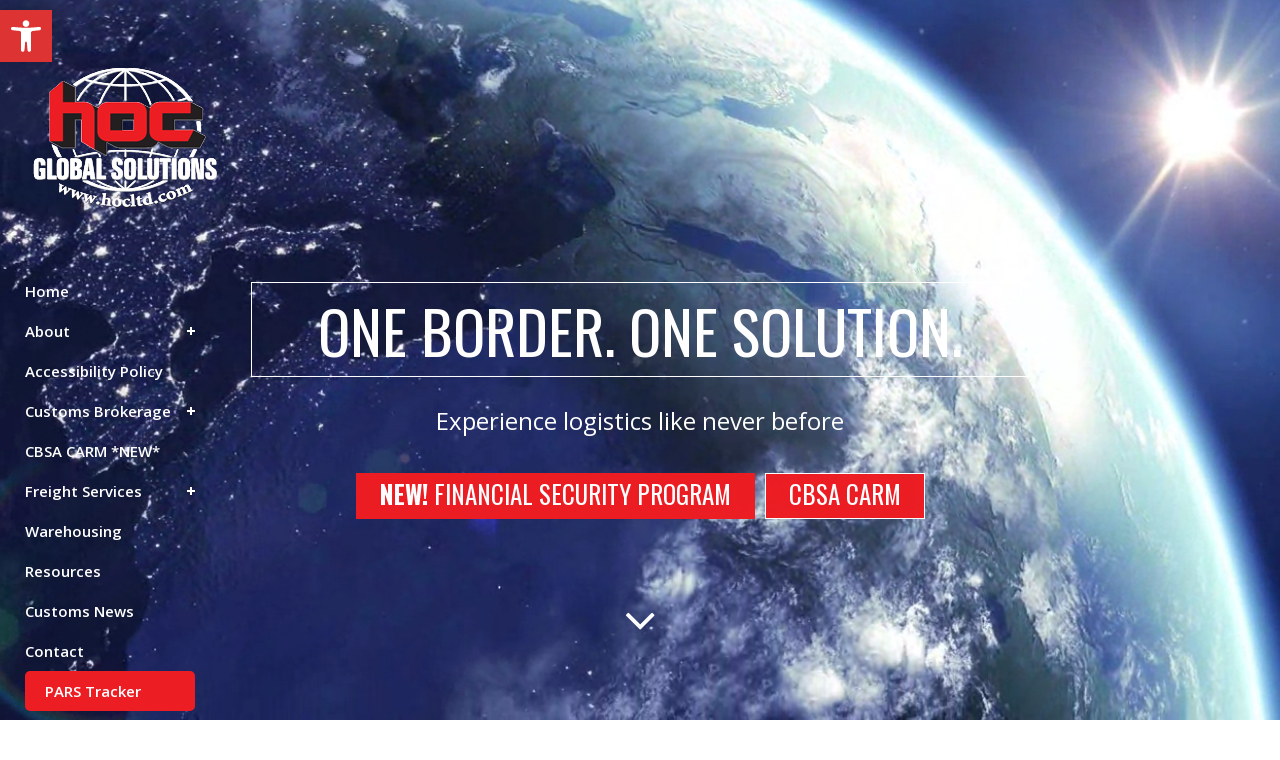

--- FILE ---
content_type: text/html; charset=UTF-8
request_url: https://hocltd.com/
body_size: 22568
content:
	<!DOCTYPE html>
<html lang="en-CA">
<head>
	<meta charset="UTF-8" />
	
	<title>HOC LTD. | HOC Global Solutions | Toronto Customs Broker</title>

	
			
						<meta name="viewport" content="width=device-width,initial-scale=1,user-scalable=no">
		
	<link rel="profile" href="http://gmpg.org/xfn/11" />
	<link rel="pingback" href="https://hocltd.com/wp/xmlrpc.php" />
	<link rel="shortcut icon" type="image/x-icon" href="https://hocltd.com/wp/wp-content/uploads/2016/04/favicon.ico">
	<link rel="apple-touch-icon" href="https://hocltd.com/wp/wp-content/uploads/2016/04/favicon.ico"/>
	<link href="https://fonts.googleapis.com/css?family=Lato:100,100i,200,200i,300,300i,400,400i,500,500i,600,600i,700,700i,800,800i,900,900i%7COpen+Sans:100,100i,200,200i,300,300i,400,400i,500,500i,600,600i,700,700i,800,800i,900,900i%7CIndie+Flower:100,100i,200,200i,300,300i,400,400i,500,500i,600,600i,700,700i,800,800i,900,900i%7COswald:100,100i,200,200i,300,300i,400,400i,500,500i,600,600i,700,700i,800,800i,900,900i" rel="stylesheet"><link href='//fonts.googleapis.com/css?family=Raleway:100,200,300,400,500,600,700,800,900,300italic,400italic|Open+Sans:100,200,300,400,500,600,700,800,900,300italic,400italic|Oswald:100,200,300,400,500,600,700,800,900,300italic,400italic|Playfair+Display:100,200,300,400,500,600,700,800,900,300italic,400italic|Crete+Round:100,200,300,400,500,600,700,800,900,300italic,400italic&subset=latin,latin-ext' rel='stylesheet' type='text/css'>
<meta name='robots' content='max-image-preview:large' />
<link rel='dns-prefetch' href='//maps.googleapis.com' />
<link rel="alternate" type="application/rss+xml" title="HOC LTD. &raquo; Feed" href="https://hocltd.com/feed/" />
<link rel="alternate" type="application/rss+xml" title="HOC LTD. &raquo; Comments Feed" href="https://hocltd.com/comments/feed/" />
<link rel="alternate" type="application/rss+xml" title="HOC LTD. &raquo; Freight Forwarding Toronto Comments Feed" href="https://hocltd.com/freight-forwarding-toronto/feed/" />
<link rel="alternate" title="oEmbed (JSON)" type="application/json+oembed" href="https://hocltd.com/wp-json/oembed/1.0/embed?url=https%3A%2F%2Fhocltd.com%2F" />
<link rel="alternate" title="oEmbed (XML)" type="text/xml+oembed" href="https://hocltd.com/wp-json/oembed/1.0/embed?url=https%3A%2F%2Fhocltd.com%2F&#038;format=xml" />
<style id='wp-img-auto-sizes-contain-inline-css' type='text/css'>
img:is([sizes=auto i],[sizes^="auto," i]){contain-intrinsic-size:3000px 1500px}
/*# sourceURL=wp-img-auto-sizes-contain-inline-css */
</style>

<link rel='stylesheet' id='layerslider-css' href='https://hocltd.com/wp/wp-content/plugins/LayerSlider/assets/static/layerslider/css/layerslider.css?ver=7.12.5' type='text/css' media='all' />
<style id='wp-emoji-styles-inline-css' type='text/css'>

	img.wp-smiley, img.emoji {
		display: inline !important;
		border: none !important;
		box-shadow: none !important;
		height: 1em !important;
		width: 1em !important;
		margin: 0 0.07em !important;
		vertical-align: -0.1em !important;
		background: none !important;
		padding: 0 !important;
	}
/*# sourceURL=wp-emoji-styles-inline-css */
</style>
<link rel='stylesheet' id='wp-block-library-css' href='https://hocltd.com/wp/wp-includes/css/dist/block-library/style.min.css?ver=6.9' type='text/css' media='all' />
<style id='global-styles-inline-css' type='text/css'>
:root{--wp--preset--aspect-ratio--square: 1;--wp--preset--aspect-ratio--4-3: 4/3;--wp--preset--aspect-ratio--3-4: 3/4;--wp--preset--aspect-ratio--3-2: 3/2;--wp--preset--aspect-ratio--2-3: 2/3;--wp--preset--aspect-ratio--16-9: 16/9;--wp--preset--aspect-ratio--9-16: 9/16;--wp--preset--color--black: #000000;--wp--preset--color--cyan-bluish-gray: #abb8c3;--wp--preset--color--white: #ffffff;--wp--preset--color--pale-pink: #f78da7;--wp--preset--color--vivid-red: #cf2e2e;--wp--preset--color--luminous-vivid-orange: #ff6900;--wp--preset--color--luminous-vivid-amber: #fcb900;--wp--preset--color--light-green-cyan: #7bdcb5;--wp--preset--color--vivid-green-cyan: #00d084;--wp--preset--color--pale-cyan-blue: #8ed1fc;--wp--preset--color--vivid-cyan-blue: #0693e3;--wp--preset--color--vivid-purple: #9b51e0;--wp--preset--gradient--vivid-cyan-blue-to-vivid-purple: linear-gradient(135deg,rgb(6,147,227) 0%,rgb(155,81,224) 100%);--wp--preset--gradient--light-green-cyan-to-vivid-green-cyan: linear-gradient(135deg,rgb(122,220,180) 0%,rgb(0,208,130) 100%);--wp--preset--gradient--luminous-vivid-amber-to-luminous-vivid-orange: linear-gradient(135deg,rgb(252,185,0) 0%,rgb(255,105,0) 100%);--wp--preset--gradient--luminous-vivid-orange-to-vivid-red: linear-gradient(135deg,rgb(255,105,0) 0%,rgb(207,46,46) 100%);--wp--preset--gradient--very-light-gray-to-cyan-bluish-gray: linear-gradient(135deg,rgb(238,238,238) 0%,rgb(169,184,195) 100%);--wp--preset--gradient--cool-to-warm-spectrum: linear-gradient(135deg,rgb(74,234,220) 0%,rgb(151,120,209) 20%,rgb(207,42,186) 40%,rgb(238,44,130) 60%,rgb(251,105,98) 80%,rgb(254,248,76) 100%);--wp--preset--gradient--blush-light-purple: linear-gradient(135deg,rgb(255,206,236) 0%,rgb(152,150,240) 100%);--wp--preset--gradient--blush-bordeaux: linear-gradient(135deg,rgb(254,205,165) 0%,rgb(254,45,45) 50%,rgb(107,0,62) 100%);--wp--preset--gradient--luminous-dusk: linear-gradient(135deg,rgb(255,203,112) 0%,rgb(199,81,192) 50%,rgb(65,88,208) 100%);--wp--preset--gradient--pale-ocean: linear-gradient(135deg,rgb(255,245,203) 0%,rgb(182,227,212) 50%,rgb(51,167,181) 100%);--wp--preset--gradient--electric-grass: linear-gradient(135deg,rgb(202,248,128) 0%,rgb(113,206,126) 100%);--wp--preset--gradient--midnight: linear-gradient(135deg,rgb(2,3,129) 0%,rgb(40,116,252) 100%);--wp--preset--font-size--small: 13px;--wp--preset--font-size--medium: 20px;--wp--preset--font-size--large: 36px;--wp--preset--font-size--x-large: 42px;--wp--preset--spacing--20: 0.44rem;--wp--preset--spacing--30: 0.67rem;--wp--preset--spacing--40: 1rem;--wp--preset--spacing--50: 1.5rem;--wp--preset--spacing--60: 2.25rem;--wp--preset--spacing--70: 3.38rem;--wp--preset--spacing--80: 5.06rem;--wp--preset--shadow--natural: 6px 6px 9px rgba(0, 0, 0, 0.2);--wp--preset--shadow--deep: 12px 12px 50px rgba(0, 0, 0, 0.4);--wp--preset--shadow--sharp: 6px 6px 0px rgba(0, 0, 0, 0.2);--wp--preset--shadow--outlined: 6px 6px 0px -3px rgb(255, 255, 255), 6px 6px rgb(0, 0, 0);--wp--preset--shadow--crisp: 6px 6px 0px rgb(0, 0, 0);}:where(.is-layout-flex){gap: 0.5em;}:where(.is-layout-grid){gap: 0.5em;}body .is-layout-flex{display: flex;}.is-layout-flex{flex-wrap: wrap;align-items: center;}.is-layout-flex > :is(*, div){margin: 0;}body .is-layout-grid{display: grid;}.is-layout-grid > :is(*, div){margin: 0;}:where(.wp-block-columns.is-layout-flex){gap: 2em;}:where(.wp-block-columns.is-layout-grid){gap: 2em;}:where(.wp-block-post-template.is-layout-flex){gap: 1.25em;}:where(.wp-block-post-template.is-layout-grid){gap: 1.25em;}.has-black-color{color: var(--wp--preset--color--black) !important;}.has-cyan-bluish-gray-color{color: var(--wp--preset--color--cyan-bluish-gray) !important;}.has-white-color{color: var(--wp--preset--color--white) !important;}.has-pale-pink-color{color: var(--wp--preset--color--pale-pink) !important;}.has-vivid-red-color{color: var(--wp--preset--color--vivid-red) !important;}.has-luminous-vivid-orange-color{color: var(--wp--preset--color--luminous-vivid-orange) !important;}.has-luminous-vivid-amber-color{color: var(--wp--preset--color--luminous-vivid-amber) !important;}.has-light-green-cyan-color{color: var(--wp--preset--color--light-green-cyan) !important;}.has-vivid-green-cyan-color{color: var(--wp--preset--color--vivid-green-cyan) !important;}.has-pale-cyan-blue-color{color: var(--wp--preset--color--pale-cyan-blue) !important;}.has-vivid-cyan-blue-color{color: var(--wp--preset--color--vivid-cyan-blue) !important;}.has-vivid-purple-color{color: var(--wp--preset--color--vivid-purple) !important;}.has-black-background-color{background-color: var(--wp--preset--color--black) !important;}.has-cyan-bluish-gray-background-color{background-color: var(--wp--preset--color--cyan-bluish-gray) !important;}.has-white-background-color{background-color: var(--wp--preset--color--white) !important;}.has-pale-pink-background-color{background-color: var(--wp--preset--color--pale-pink) !important;}.has-vivid-red-background-color{background-color: var(--wp--preset--color--vivid-red) !important;}.has-luminous-vivid-orange-background-color{background-color: var(--wp--preset--color--luminous-vivid-orange) !important;}.has-luminous-vivid-amber-background-color{background-color: var(--wp--preset--color--luminous-vivid-amber) !important;}.has-light-green-cyan-background-color{background-color: var(--wp--preset--color--light-green-cyan) !important;}.has-vivid-green-cyan-background-color{background-color: var(--wp--preset--color--vivid-green-cyan) !important;}.has-pale-cyan-blue-background-color{background-color: var(--wp--preset--color--pale-cyan-blue) !important;}.has-vivid-cyan-blue-background-color{background-color: var(--wp--preset--color--vivid-cyan-blue) !important;}.has-vivid-purple-background-color{background-color: var(--wp--preset--color--vivid-purple) !important;}.has-black-border-color{border-color: var(--wp--preset--color--black) !important;}.has-cyan-bluish-gray-border-color{border-color: var(--wp--preset--color--cyan-bluish-gray) !important;}.has-white-border-color{border-color: var(--wp--preset--color--white) !important;}.has-pale-pink-border-color{border-color: var(--wp--preset--color--pale-pink) !important;}.has-vivid-red-border-color{border-color: var(--wp--preset--color--vivid-red) !important;}.has-luminous-vivid-orange-border-color{border-color: var(--wp--preset--color--luminous-vivid-orange) !important;}.has-luminous-vivid-amber-border-color{border-color: var(--wp--preset--color--luminous-vivid-amber) !important;}.has-light-green-cyan-border-color{border-color: var(--wp--preset--color--light-green-cyan) !important;}.has-vivid-green-cyan-border-color{border-color: var(--wp--preset--color--vivid-green-cyan) !important;}.has-pale-cyan-blue-border-color{border-color: var(--wp--preset--color--pale-cyan-blue) !important;}.has-vivid-cyan-blue-border-color{border-color: var(--wp--preset--color--vivid-cyan-blue) !important;}.has-vivid-purple-border-color{border-color: var(--wp--preset--color--vivid-purple) !important;}.has-vivid-cyan-blue-to-vivid-purple-gradient-background{background: var(--wp--preset--gradient--vivid-cyan-blue-to-vivid-purple) !important;}.has-light-green-cyan-to-vivid-green-cyan-gradient-background{background: var(--wp--preset--gradient--light-green-cyan-to-vivid-green-cyan) !important;}.has-luminous-vivid-amber-to-luminous-vivid-orange-gradient-background{background: var(--wp--preset--gradient--luminous-vivid-amber-to-luminous-vivid-orange) !important;}.has-luminous-vivid-orange-to-vivid-red-gradient-background{background: var(--wp--preset--gradient--luminous-vivid-orange-to-vivid-red) !important;}.has-very-light-gray-to-cyan-bluish-gray-gradient-background{background: var(--wp--preset--gradient--very-light-gray-to-cyan-bluish-gray) !important;}.has-cool-to-warm-spectrum-gradient-background{background: var(--wp--preset--gradient--cool-to-warm-spectrum) !important;}.has-blush-light-purple-gradient-background{background: var(--wp--preset--gradient--blush-light-purple) !important;}.has-blush-bordeaux-gradient-background{background: var(--wp--preset--gradient--blush-bordeaux) !important;}.has-luminous-dusk-gradient-background{background: var(--wp--preset--gradient--luminous-dusk) !important;}.has-pale-ocean-gradient-background{background: var(--wp--preset--gradient--pale-ocean) !important;}.has-electric-grass-gradient-background{background: var(--wp--preset--gradient--electric-grass) !important;}.has-midnight-gradient-background{background: var(--wp--preset--gradient--midnight) !important;}.has-small-font-size{font-size: var(--wp--preset--font-size--small) !important;}.has-medium-font-size{font-size: var(--wp--preset--font-size--medium) !important;}.has-large-font-size{font-size: var(--wp--preset--font-size--large) !important;}.has-x-large-font-size{font-size: var(--wp--preset--font-size--x-large) !important;}
/*# sourceURL=global-styles-inline-css */
</style>

<style id='classic-theme-styles-inline-css' type='text/css'>
/*! This file is auto-generated */
.wp-block-button__link{color:#fff;background-color:#32373c;border-radius:9999px;box-shadow:none;text-decoration:none;padding:calc(.667em + 2px) calc(1.333em + 2px);font-size:1.125em}.wp-block-file__button{background:#32373c;color:#fff;text-decoration:none}
/*# sourceURL=/wp-includes/css/classic-themes.min.css */
</style>
<link rel='stylesheet' id='pojo-a11y-css' href='https://hocltd.com/wp/wp-content/plugins/pojo-accessibility/modules/legacy/assets/css/style.min.css?ver=1.0.0' type='text/css' media='all' />
<link rel='stylesheet' id='default_style-css' href='https://hocltd.com/wp/wp-content/themes/hoc/style.css?ver=6.9' type='text/css' media='all' />
<link rel='stylesheet' id='qode_font_awesome-css' href='https://hocltd.com/wp/wp-content/themes/hoc/css/font-awesome/css/font-awesome.min.css?ver=6.9' type='text/css' media='all' />
<link rel='stylesheet' id='qode_font_elegant-css' href='https://hocltd.com/wp/wp-content/themes/hoc/css/elegant-icons/style.min.css?ver=6.9' type='text/css' media='all' />
<link rel='stylesheet' id='qode_linea_icons-css' href='https://hocltd.com/wp/wp-content/themes/hoc/css/linea-icons/style.css?ver=6.9' type='text/css' media='all' />
<link rel='stylesheet' id='stylesheet-css' href='https://hocltd.com/wp/wp-content/themes/hoc/css/stylesheet.min.css?ver=6.9' type='text/css' media='all' />
<link rel='stylesheet' id='qode_print-css' href='https://hocltd.com/wp/wp-content/themes/hoc/css/print.css?ver=6.9' type='text/css' media='all' />
<link rel='stylesheet' id='mac_stylesheet-css' href='https://hocltd.com/wp/wp-content/themes/hoc/css/mac_stylesheet.css?ver=6.9' type='text/css' media='all' />
<link rel='stylesheet' id='webkit-css' href='https://hocltd.com/wp/wp-content/themes/hoc/css/webkit_stylesheet.css?ver=6.9' type='text/css' media='all' />
<link rel='stylesheet' id='style_dynamic-css' href='https://hocltd.com/wp/wp-content/themes/hoc/css/style_dynamic.css?ver=1733243885' type='text/css' media='all' />
<link rel='stylesheet' id='responsive-css' href='https://hocltd.com/wp/wp-content/themes/hoc/css/responsive.min.css?ver=6.9' type='text/css' media='all' />
<link rel='stylesheet' id='style_dynamic_responsive-css' href='https://hocltd.com/wp/wp-content/themes/hoc/css/style_dynamic_responsive.css?ver=1733243885' type='text/css' media='all' />
<link rel='stylesheet' id='vertical_responsive-css' href='https://hocltd.com/wp/wp-content/themes/hoc/css/vertical_responsive.min.css?ver=6.9' type='text/css' media='all' />
<link rel='stylesheet' id='js_composer_front-css' href='https://hocltd.com/wp/wp-content/plugins/js_composer/assets/css/js_composer.min.css?ver=8.7.2' type='text/css' media='all' />
<link rel='stylesheet' id='custom_css-css' href='https://hocltd.com/wp/wp-content/themes/hoc/css/custom_css.css?ver=1733243885' type='text/css' media='all' />
<link rel='stylesheet' id='childstyle-css' href='https://hocltd.com/wp/wp-content/themes/hoc-child/style.css?ver=6.9' type='text/css' media='all' />
<link rel='stylesheet' id='bsf-Defaults-css' href='https://hocltd.com/wp/wp-content/uploads/smile_fonts/Defaults/Defaults.css?ver=3.21.2' type='text/css' media='all' />
<script type="text/javascript" src="https://hocltd.com/wp/wp-includes/js/jquery/jquery.min.js?ver=3.7.1" id="jquery-core-js"></script>
<script type="text/javascript" src="https://hocltd.com/wp/wp-includes/js/jquery/jquery-migrate.min.js?ver=3.4.1" id="jquery-migrate-js"></script>
<script type="text/javascript" id="layerslider-utils-js-extra">
/* <![CDATA[ */
var LS_Meta = {"v":"7.12.5","fixGSAP":"1"};
//# sourceURL=layerslider-utils-js-extra
/* ]]> */
</script>
<script type="text/javascript" src="https://hocltd.com/wp/wp-content/plugins/LayerSlider/assets/static/layerslider/js/layerslider.utils.js?ver=7.12.5" id="layerslider-utils-js"></script>
<script type="text/javascript" src="https://hocltd.com/wp/wp-content/plugins/LayerSlider/assets/static/layerslider/js/layerslider.kreaturamedia.jquery.js?ver=7.12.5" id="layerslider-js"></script>
<script type="text/javascript" src="https://hocltd.com/wp/wp-content/plugins/LayerSlider/assets/static/layerslider/js/layerslider.transitions.js?ver=7.12.5" id="layerslider-transitions-js"></script>
<script></script><meta name="generator" content="Powered by LayerSlider 7.12.5 - Build Heros, Sliders, and Popups. Create Animations and Beautiful, Rich Web Content as Easy as Never Before on WordPress." />
<!-- LayerSlider updates and docs at: https://layerslider.com -->
<link rel="https://api.w.org/" href="https://hocltd.com/wp-json/" /><link rel="alternate" title="JSON" type="application/json" href="https://hocltd.com/wp-json/wp/v2/pages/15261" /><link rel="EditURI" type="application/rsd+xml" title="RSD" href="https://hocltd.com/wp/xmlrpc.php?rsd" />
<meta name="generator" content="WordPress 6.9" />
<link rel="canonical" href="https://hocltd.com/" />
<link rel='shortlink' href='https://hocltd.com/' />
<style type="text/css">
#pojo-a11y-toolbar .pojo-a11y-toolbar-toggle a{ background-color: #dd3333;	color: #ffffff;}
#pojo-a11y-toolbar .pojo-a11y-toolbar-overlay, #pojo-a11y-toolbar .pojo-a11y-toolbar-overlay ul.pojo-a11y-toolbar-items.pojo-a11y-links{ border-color: #dd3333;}
body.pojo-a11y-focusable a:focus{ outline-style: solid !important;	outline-width: 2px !important;	outline-color: #FF0000 !important;}
#pojo-a11y-toolbar{ top: 10px !important;}
#pojo-a11y-toolbar .pojo-a11y-toolbar-overlay{ background-color: #ffffff;}
#pojo-a11y-toolbar .pojo-a11y-toolbar-overlay ul.pojo-a11y-toolbar-items li.pojo-a11y-toolbar-item a, #pojo-a11y-toolbar .pojo-a11y-toolbar-overlay p.pojo-a11y-toolbar-title{ color: #333333;}
#pojo-a11y-toolbar .pojo-a11y-toolbar-overlay ul.pojo-a11y-toolbar-items li.pojo-a11y-toolbar-item a.active{ background-color: #4054b2;	color: #ffffff;}
@media (max-width: 767px) { #pojo-a11y-toolbar { top: 5px !important; } }</style><meta name="generator" content="Powered by WPBakery Page Builder - drag and drop page builder for WordPress."/>
<style data-type="vc_custom-css">.vertical_menu_transparency_on .vertical_logo_wrapper img  {background:url("https://hocltd.com/wp/wp-content/uploads/2016/05/HOC-Logo-Transparent-white.png") no-repeat !important; opacity:1 !important;}</style>		<style type="text/css" id="wp-custom-css">
			/*CARM Page*/
.questions-titles .q_icon_list p{
font-family: 'Oswald', sans-serif !important;
	line-height: 1.2;
}
.q_icon_list p {
	line-height: 30px;
}
.carm-2 div.q_elements_item{
	background-size: cover;
}
#gform_4 .gfield_label, #gform_4 #label_5_select_all, #gform_4 .gchoice{
	color: #fff;
}
body .gform_wrapper input[type="text"]{
	color: #000;
}
.gform_legacy_markup_wrapper .gfield_required {
  color: #EC1E24 !important;
}
.questions-titles .separator.small {
  width: 70%;
}
.q_elements_item{
	background-repeat: no-repeat;
  background-size: cover;
}
.page-id-16241 .footer_top_holder{
	visibility: hidden;
	display: none;
}

#vs-line .q_elements_item:nth-child(2){
	border-left: 2px solid #11123d;
}

/*Tablet & Mobile*/
@media only screen and (max-width: 1200px) {
	.resource-links .q_elements_item_content{
		padding: 10px 10px 10px 10px !important;
	}
	.page-id-16241 h1{
	font-size: 40px !important;
	}
	.page-id-16241 h2{
	font-size: 28px;
  line-height: 30px;
	}
}
@media only screen and (max-width: 1300px) {
	#vs-line .q_elements_item:nth-child(2){
	border-left: 0px solid #11123d;
}
}

/*form*/
#carm-form .gform_wrapper.gravity-theme .ginput_complex label, #carm-form .gform_wrapper.gravity-theme .gfield_label{
	color: #fff !important;
}
#carm-form p.gform_required_legend{
	padding-bottom: 25px;
}

/*Homepage Slider*/
div.text.one_by_one.subtitle_bellow_title.no_separator .qbutton{
	font-size: 25px;
	line-height: 30px;
	padding: 5px 23px;
}		</style>
		<noscript><style> .wpb_animate_when_almost_visible { opacity: 1; }</style></noscript></head>

<body class="home wp-singular page-template page-template-full_width page-template-full_width-php page page-id-15261 wp-theme-hoc wp-child-theme-hoc-child  vertical_menu_enabled  vertical_menu_transparency vertical_menu_transparency_on qode-title-hidden side_area_uncovered_from_content qode-child-theme-ver-1.0.0 qode-theme-ver-9.1.3 wpb-js-composer js-comp-ver-8.7.2 vc_responsive">

						<section class="side_menu right ">
                        <a href="#" target="_self" class="close_side_menu"></a>
					</section>
			<div class="wrapper">
	<div class="wrapper_inner">
	<!-- Google Analytics start -->
			<script>
			var _gaq = _gaq || [];
			_gaq.push(['_setAccount', ' UA-77412056-1']);
			_gaq.push(['_trackPageview']);

			(function() {
				var ga = document.createElement('script'); ga.type = 'text/javascript'; ga.async = true;
				ga.src = ('https:' == document.location.protocol ? 'https://ssl' : 'http://www') + '.google-analytics.com/ga.js';
				var s = document.getElementsByTagName('script')[0]; s.parentNode.insertBefore(ga, s);
			})();
		</script>
		<!-- Google Analytics end -->

					<aside class="vertical_menu_area with_scroll light" >
			<div class="vertical_menu_area_inner">
				
				<div class="vertical_area_background" ></div>

				<div class="vertical_logo_wrapper">
										<div class="q_logo_vertical">
						<a href="https://hocltd.com/">
							<img class="normal" src="https://hocltd.com/wp/wp-content/uploads/2015/07/HOC-Logo-Transparent_s.png" alt="Logo"/>
							<img class="light" src="https://hocltd.com/wp/wp-content/uploads/2015/07/HOC-Logo-Transparent_s.png" alt="Logo"/>
							<img class="dark" src="https://hocltd.com/wp/wp-content/uploads/2016/05/HOC-Logo-Transparent-white.png" alt="Logo"/>
						</a>
					</div>

				</div>

				<nav class="vertical_menu dropdown_animation vertical_menu_on_click">
					<ul id="menu-hocmenu" class=""><li id="nav-menu-item-15504" class="menu-item menu-item-type-post_type menu-item-object-page menu-item-home current-menu-item page_item page-item-15261 current_page_item active narrow"><a href="https://hocltd.com/" class=" current "><i class="menu_icon blank fa"></i><span>Home</span><span class="plus"></span></a></li>
<li id="nav-menu-item-15690" class="menu-item menu-item-type-custom menu-item-object-custom menu-item-has-children  has_sub narrow"><a href="#" class=""><i class="menu_icon blank fa"></i><span>About</span><span class="plus"></span></a>
<div class="second"><div class="inner"><ul>
	<li id="nav-menu-item-15686" class="menu-item menu-item-type-post_type menu-item-object-page "><a title="Canada&#8217;s Best Customs Brokerage Company" href="https://hocltd.com/customs-brokerage-company/" class=""><i class="menu_icon blank fa"></i><span>About HOC</span><span class="plus"></span></a></li>
	<li id="nav-menu-item-15687" class="menu-item menu-item-type-post_type menu-item-object-page "><a href="https://hocltd.com/customs-brokerage-company/freight-forwarding-history/" class=""><i class="menu_icon blank fa"></i><span>Company History</span><span class="plus"></span></a></li>
	<li id="nav-menu-item-15688" class="menu-item menu-item-type-post_type menu-item-object-page "><a href="https://hocltd.com/customs-brokerage-company/hoc-today/" class=""><i class="menu_icon blank fa"></i><span>HOC Today</span><span class="plus"></span></a></li>
	<li id="nav-menu-item-15689" class="menu-item menu-item-type-post_type menu-item-object-page "><a title="Start Your Career in Customs Brokering" href="https://hocltd.com/customs-brokerage-company/careers/" class=""><i class="menu_icon blank fa"></i><span>Careers</span><span class="plus"></span></a></li>
</ul></div></div>
</li>
<li id="nav-menu-item-16443" class="menu-item menu-item-type-post_type menu-item-object-page  narrow"><a href="https://hocltd.com/accessibility/" class=""><i class="menu_icon blank fa"></i><span>Accessibility Policy</span><span class="plus"></span></a></li>
<li id="nav-menu-item-15833" class="menu-item menu-item-type-custom menu-item-object-custom menu-item-has-children  has_sub narrow"><a href="#" class=""><i class="menu_icon blank fa"></i><span>Customs Brokerage</span><span class="plus"></span></a>
<div class="second"><div class="inner"><ul>
	<li id="nav-menu-item-15513" class="menu-item menu-item-type-post_type menu-item-object-page "><a title="Canadian Customs Brokerage" href="https://hocltd.com/customs-brokerage/canadian-customs-brokerage/" class=""><i class="menu_icon blank fa"></i><span>Canadian Customs Brokerage</span><span class="plus"></span></a></li>
	<li id="nav-menu-item-15512" class="menu-item menu-item-type-post_type menu-item-object-page "><a title="US Customs Brokerage" href="https://hocltd.com/customs-brokerage/customs-brokerageus-customs-brokerage/" class=""><i class="menu_icon blank fa"></i><span>US Customs Brokerage</span><span class="plus"></span></a></li>
</ul></div></div>
</li>
<li id="nav-menu-item-16413" class="menu-item menu-item-type-post_type menu-item-object-page  narrow"><a href="https://hocltd.com/carm/" class=""><i class="menu_icon blank fa"></i><span>CBSA CARM *NEW*</span><span class="plus"></span></a></li>
<li id="nav-menu-item-15834" class="menu-item menu-item-type-custom menu-item-object-custom menu-item-has-children  has_sub narrow"><a href="#" class=""><i class="menu_icon blank fa"></i><span>Freight Services</span><span class="plus"></span></a>
<div class="second"><div class="inner"><ul>
	<li id="nav-menu-item-15507" class="menu-item menu-item-type-post_type menu-item-object-page "><a title="Freight Forwarding Specialists" href="https://hocltd.com/international-freight-forwarding/" class=""><i class="menu_icon blank fa"></i><span>Freight Forwarding</span><span class="plus"></span></a></li>
	<li id="nav-menu-item-15523" class="menu-item menu-item-type-post_type menu-item-object-page "><a title="Air Freight Transport" href="https://hocltd.com/international-freight-forwarding/air-freight-forwarding/" class=""><i class="menu_icon blank fa"></i><span>Air Transport</span><span class="plus"></span></a></li>
	<li id="nav-menu-item-15522" class="menu-item menu-item-type-post_type menu-item-object-page "><a title="Ocean Freight" href="https://hocltd.com/international-freight-forwarding/ocean-freight-forwarding/" class=""><i class="menu_icon blank fa"></i><span>Ocean Freight</span><span class="plus"></span></a></li>
	<li id="nav-menu-item-15519" class="menu-item menu-item-type-post_type menu-item-object-page "><a title="Transborder Logistics" href="https://hocltd.com/international-freight-forwarding/transborder-logistics/" class=""><i class="menu_icon blank fa"></i><span>Transborder Logistics</span><span class="plus"></span></a></li>
</ul></div></div>
</li>
<li id="nav-menu-item-15508" class="menu-item menu-item-type-post_type menu-item-object-page  narrow"><a title="Freight Warehousing" href="https://hocltd.com/bonded-warehouse-toronto-canada/" class=""><i class="menu_icon blank fa"></i><span>Warehousing</span><span class="plus"></span></a></li>
<li id="nav-menu-item-15944" class="menu-item menu-item-type-post_type menu-item-object-page  narrow"><a href="https://hocltd.com/online-resources/" class=""><i class="menu_icon blank fa"></i><span>Resources</span><span class="plus"></span></a></li>
<li id="nav-menu-item-16225" class="menu-item menu-item-type-custom menu-item-object-custom  narrow"><a href="https://hocltd.com/news/" class=""><i class="menu_icon blank fa"></i><span>Customs News</span><span class="plus"></span></a></li>
<li id="nav-menu-item-15528" class="menu-item menu-item-type-post_type menu-item-object-page  narrow"><a href="https://hocltd.com/contact/" class=""><i class="menu_icon blank fa"></i><span>Contact</span><span class="plus"></span></a></li>
<li id="nav-menu-item-15595" class="menu-item menu-item-type-custom menu-item-object-custom  narrow"><a target="_blank" href="https://hoc.itm.descartes.com/parstracker/" class=""><i class="menu_icon blank fa"></i><span>PARS Tracker</span><span class="plus"></span></a></li>
<li id="nav-menu-item-15596" class="menu-item menu-item-type-custom menu-item-object-custom  narrow"><a href="https://hocltd.com/paps/" class=""><i class="menu_icon blank fa"></i><span>PAPS Tracker</span><span class="plus"></span></a></li>
<li id="nav-menu-item-15658" class="menu-item menu-item-type-custom menu-item-object-custom  narrow"><a target="_blank" href="http://209.163.69.218/wh/query.php" class=""><i class="menu_icon blank fa"></i><span>HOC WHSE Tracker</span><span class="plus"></span></a></li>
<li id="nav-menu-item-16094" class="menu-item menu-item-type-custom menu-item-object-custom  narrow"><a href="https://www.hocemanifest.com/borderconnect/index.htm" class=""><i class="menu_icon blank fa"></i><span>E-Manifest</span><span class="plus"></span></a></li>
<li id="nav-menu-item-16132" class="menu-item menu-item-type-custom menu-item-object-custom  narrow"><a href="https://hoc.itm.descartes.com/ajaxsw/frmMain.wgx" class=""><i class="menu_icon blank fa"></i><span>ShipmentsWeb</span><span class="plus"></span></a></li>
</ul>				</nav>
				<div class="vertical_menu_area_widget_holder">
									</div>
			</div>
		</aside>
			
	<header class="page_header   stick  light ">
        <div class="header_inner clearfix">
			<div class="header_bottom clearfix" style=' background-color:rgba(255, 255, 255, 0);' >
								<div class="container">
					<div class="container_inner clearfix">
                        												<div class="header_inner_left">
															<div class="mobile_menu_button">
                                    <span>
                                        <i class="qode_icon_font_awesome fa fa-bars " ></i>                                    </span>
                                </div>
														<div class="logo_wrapper">
																<div class="q_logo">
									<a href="https://hocltd.com/">
										<img class="normal" src="https://hocltd.com/wp/wp-content/uploads/2015/07/HOC-Logo-Transparent_s.png" alt="Logo"/>
										<img class="light" src="https://hocltd.com/wp/wp-content/uploads/2015/07/HOC-Logo-Transparent_s.png" alt="Logo"/>
										<img class="dark" src="https://hocltd.com/wp/wp-content/uploads/2016/05/HOC-Logo-Transparent-white.png" alt="Logo"/>
										<img class="sticky" src="https://hocltd.com/wp/wp-content/uploads/2015/07/HOC-Logo-Transparent_s.png" alt="Logo"/>
										<img class="mobile" src="https://hocltd.com/wp/wp-content/uploads/2015/07/HOC-Logo-Transparent_s.png" alt="Logo"/>
																			</a>
								</div>
							</div>
						</div>
						                        					</div>
				</div>
							<nav class="mobile_menu">
					<ul id="menu-hocmenu-1" class=""><li id="mobile-menu-item-15504" class="menu-item menu-item-type-post_type menu-item-object-page menu-item-home current-menu-item page_item page-item-15261 current_page_item active"><a href="https://hocltd.com/" class=" current "><span>Home</span></a><span class="mobile_arrow"><i class="fa fa-angle-right"></i><i class="fa fa-angle-down"></i></span></li>
<li id="mobile-menu-item-15690" class="menu-item menu-item-type-custom menu-item-object-custom menu-item-has-children  has_sub"><a href="#" class=""><span>About</span></a><span class="mobile_arrow"><i class="fa fa-angle-right"></i><i class="fa fa-angle-down"></i></span>
<ul class="sub_menu">
	<li id="mobile-menu-item-15686" class="menu-item menu-item-type-post_type menu-item-object-page "><a title="Canada&#8217;s Best Customs Brokerage Company" href="https://hocltd.com/customs-brokerage-company/" class=""><span>About HOC</span></a><span class="mobile_arrow"><i class="fa fa-angle-right"></i><i class="fa fa-angle-down"></i></span></li>
	<li id="mobile-menu-item-15687" class="menu-item menu-item-type-post_type menu-item-object-page "><a href="https://hocltd.com/customs-brokerage-company/freight-forwarding-history/" class=""><span>Company History</span></a><span class="mobile_arrow"><i class="fa fa-angle-right"></i><i class="fa fa-angle-down"></i></span></li>
	<li id="mobile-menu-item-15688" class="menu-item menu-item-type-post_type menu-item-object-page "><a href="https://hocltd.com/customs-brokerage-company/hoc-today/" class=""><span>HOC Today</span></a><span class="mobile_arrow"><i class="fa fa-angle-right"></i><i class="fa fa-angle-down"></i></span></li>
	<li id="mobile-menu-item-15689" class="menu-item menu-item-type-post_type menu-item-object-page "><a title="Start Your Career in Customs Brokering" href="https://hocltd.com/customs-brokerage-company/careers/" class=""><span>Careers</span></a><span class="mobile_arrow"><i class="fa fa-angle-right"></i><i class="fa fa-angle-down"></i></span></li>
</ul>
</li>
<li id="mobile-menu-item-16443" class="menu-item menu-item-type-post_type menu-item-object-page "><a href="https://hocltd.com/accessibility/" class=""><span>Accessibility Policy</span></a><span class="mobile_arrow"><i class="fa fa-angle-right"></i><i class="fa fa-angle-down"></i></span></li>
<li id="mobile-menu-item-15833" class="menu-item menu-item-type-custom menu-item-object-custom menu-item-has-children  has_sub"><a href="#" class=""><span>Customs Brokerage</span></a><span class="mobile_arrow"><i class="fa fa-angle-right"></i><i class="fa fa-angle-down"></i></span>
<ul class="sub_menu">
	<li id="mobile-menu-item-15513" class="menu-item menu-item-type-post_type menu-item-object-page "><a title="Canadian Customs Brokerage" href="https://hocltd.com/customs-brokerage/canadian-customs-brokerage/" class=""><span>Canadian Customs Brokerage</span></a><span class="mobile_arrow"><i class="fa fa-angle-right"></i><i class="fa fa-angle-down"></i></span></li>
	<li id="mobile-menu-item-15512" class="menu-item menu-item-type-post_type menu-item-object-page "><a title="US Customs Brokerage" href="https://hocltd.com/customs-brokerage/customs-brokerageus-customs-brokerage/" class=""><span>US Customs Brokerage</span></a><span class="mobile_arrow"><i class="fa fa-angle-right"></i><i class="fa fa-angle-down"></i></span></li>
</ul>
</li>
<li id="mobile-menu-item-16413" class="menu-item menu-item-type-post_type menu-item-object-page "><a href="https://hocltd.com/carm/" class=""><span>CBSA CARM *NEW*</span></a><span class="mobile_arrow"><i class="fa fa-angle-right"></i><i class="fa fa-angle-down"></i></span></li>
<li id="mobile-menu-item-15834" class="menu-item menu-item-type-custom menu-item-object-custom menu-item-has-children  has_sub"><a href="#" class=""><span>Freight Services</span></a><span class="mobile_arrow"><i class="fa fa-angle-right"></i><i class="fa fa-angle-down"></i></span>
<ul class="sub_menu">
	<li id="mobile-menu-item-15507" class="menu-item menu-item-type-post_type menu-item-object-page "><a title="Freight Forwarding Specialists" href="https://hocltd.com/international-freight-forwarding/" class=""><span>Freight Forwarding</span></a><span class="mobile_arrow"><i class="fa fa-angle-right"></i><i class="fa fa-angle-down"></i></span></li>
	<li id="mobile-menu-item-15523" class="menu-item menu-item-type-post_type menu-item-object-page "><a title="Air Freight Transport" href="https://hocltd.com/international-freight-forwarding/air-freight-forwarding/" class=""><span>Air Transport</span></a><span class="mobile_arrow"><i class="fa fa-angle-right"></i><i class="fa fa-angle-down"></i></span></li>
	<li id="mobile-menu-item-15522" class="menu-item menu-item-type-post_type menu-item-object-page "><a title="Ocean Freight" href="https://hocltd.com/international-freight-forwarding/ocean-freight-forwarding/" class=""><span>Ocean Freight</span></a><span class="mobile_arrow"><i class="fa fa-angle-right"></i><i class="fa fa-angle-down"></i></span></li>
	<li id="mobile-menu-item-15519" class="menu-item menu-item-type-post_type menu-item-object-page "><a title="Transborder Logistics" href="https://hocltd.com/international-freight-forwarding/transborder-logistics/" class=""><span>Transborder Logistics</span></a><span class="mobile_arrow"><i class="fa fa-angle-right"></i><i class="fa fa-angle-down"></i></span></li>
</ul>
</li>
<li id="mobile-menu-item-15508" class="menu-item menu-item-type-post_type menu-item-object-page "><a title="Freight Warehousing" href="https://hocltd.com/bonded-warehouse-toronto-canada/" class=""><span>Warehousing</span></a><span class="mobile_arrow"><i class="fa fa-angle-right"></i><i class="fa fa-angle-down"></i></span></li>
<li id="mobile-menu-item-15944" class="menu-item menu-item-type-post_type menu-item-object-page "><a href="https://hocltd.com/online-resources/" class=""><span>Resources</span></a><span class="mobile_arrow"><i class="fa fa-angle-right"></i><i class="fa fa-angle-down"></i></span></li>
<li id="mobile-menu-item-16225" class="menu-item menu-item-type-custom menu-item-object-custom "><a href="https://hocltd.com/news/" class=""><span>Customs News</span></a><span class="mobile_arrow"><i class="fa fa-angle-right"></i><i class="fa fa-angle-down"></i></span></li>
<li id="mobile-menu-item-15528" class="menu-item menu-item-type-post_type menu-item-object-page "><a href="https://hocltd.com/contact/" class=""><span>Contact</span></a><span class="mobile_arrow"><i class="fa fa-angle-right"></i><i class="fa fa-angle-down"></i></span></li>
<li id="mobile-menu-item-15595" class="menu-item menu-item-type-custom menu-item-object-custom "><a target="_blank" href="https://hoc.itm.descartes.com/parstracker/" class=""><span>PARS Tracker</span></a><span class="mobile_arrow"><i class="fa fa-angle-right"></i><i class="fa fa-angle-down"></i></span></li>
<li id="mobile-menu-item-15596" class="menu-item menu-item-type-custom menu-item-object-custom "><a href="https://hocltd.com/paps/" class=""><span>PAPS Tracker</span></a><span class="mobile_arrow"><i class="fa fa-angle-right"></i><i class="fa fa-angle-down"></i></span></li>
<li id="mobile-menu-item-15658" class="menu-item menu-item-type-custom menu-item-object-custom "><a target="_blank" href="http://209.163.69.218/wh/query.php" class=""><span>HOC WHSE Tracker</span></a><span class="mobile_arrow"><i class="fa fa-angle-right"></i><i class="fa fa-angle-down"></i></span></li>
<li id="mobile-menu-item-16094" class="menu-item menu-item-type-custom menu-item-object-custom "><a href="https://www.hocemanifest.com/borderconnect/index.htm" class=""><span>E-Manifest</span></a><span class="mobile_arrow"><i class="fa fa-angle-right"></i><i class="fa fa-angle-down"></i></span></li>
<li id="mobile-menu-item-16132" class="menu-item menu-item-type-custom menu-item-object-custom "><a href="https://hoc.itm.descartes.com/ajaxsw/frmMain.wgx" class=""><span>ShipmentsWeb</span></a><span class="mobile_arrow"><i class="fa fa-angle-right"></i><i class="fa fa-angle-down"></i></span></li>
</ul>				</nav>
			</div>
		</div>
	</header>

    		<a id='back_to_top' href='#'>
			<span class="fa-stack">
				<i class="fa fa-arrow-up" style=""></i>
			</span>
		</a>
	    	
    
		
	
    
<div class="content  has_slider">
						<div class="content_inner  ">
													<div class="q_slider"><div class="q_slider_inner">
			<div id="qode-slider"       class="carousel slide  full_screen  q_auto_start     " data-slide_animation="6000"  data-parallax="yes" style=""><div class="qode_slider_preloader"><div class="ajax_loader" ><div class="ajax_loader_1"><div class="wave"><div class="bounce1"></div><div class="bounce2"></div><div class="bounce3"></div></div></div></div></div><div class="carousel-inner " data-start="transform: translateY(0px);" data-1440="transform: translateY(-500px);"><div class="item    "   style="  "><div class="video"><div class="mobile-video-image" style="background-image: url(https://hocltd.com/wp/wp-content/uploads/2016/05/mobile-home.jpg)"></div><div class="video-overlay"><img src="https://hocltd.com/wp/wp-content/themes/hoc/css/img/pixel-video.png" alt="" /></div><div class="video-wrap">

									<video class="video" width="1920" height="800" poster="https://hocltd.com/wp/wp-content/uploads/2016/05/mobile-home.jpg" controls="controls" preload="auto" loop autoplay muted><source type="video/webm" src="https://hocltd.com/wp/wp-content/uploads/2019/01/hoc-globe1.webm"><source type="video/mp4" src="https://hocltd.com/wp/wp-content/uploads/2016/05/hoc-globe-1.mp4"><source type="video/ogg" src="https://hocltd.com/wp/wp-content/uploads/2016/05/hoc-globe.ogv"><object width="320" height="240" type="application/x-shockwave-flash" data="https://hocltd.com/wp/wp-content/themes/hoc/js/flashmediaelement.swf">
													<param name="movie" value="https://hocltd.com/wp/wp-content/themes/hoc/js/flashmediaelement.swf" />
													<param name="flashvars" value="controls=true&file=https://hocltd.com/wp/wp-content/uploads/2016/05/hoc-globe-1.mp4" />
													<img src="https://hocltd.com/wp/wp-content/uploads/2016/05/mobile-home.jpg" width="1920" height="800" title="No video playback capabilities" alt="Video thumb" />
											</object>
									</video>
							</div></div><div class="slider_content_outer"><div class="slider_content " style="width:100%;left:0%;top:35%;"  data-0=" opacity: 1; width:100%; left:0%; top:35%;"  data-300=" opacity: 0; left:0%; top:25%;"><div class="text one_by_one subtitle_bellow_title no_separator"><div ><h2 class="q_slide_title  with_title_border" style="font-size: 60px;line-height: 57px;font-family: 'Oswald';font-weight: 400;text-shadow: none;letter-spacing: 0px;text-transform: none;"><span style="border: 3px solid;border-color: #ffffff;">ONE BORDER. ONE SOLUTION.</span></h2></div><div ><h4 class="q_slide_subtitle" style="font-size: 24px;line-height: 28px;font-family: Open Sans;font-style: normal;font-weight: 400;letter-spacing: 0px;text-shadow: none;"><span >Experience logistics like never before</span></h4></div><p class="q_slide_text" style="text-shadow: none;" ><span></span></p><a class="qbutton green default" href="https://hocltd.com/financial-security-program/" ><b>NEW!</b> Financial Security Program</a><a class="qbutton white default" href="http://hocltd.com/carm"  >CBSA CARM</a><div class="slide_anchor_holder"><a style="" class="slide_anchor_button anchor" href="#welcome"><i class="fa fa-angle-down"></i></a></div></div></div></div></div></div></div>			</div></div>
			<div class="full_width">
	<div class="full_width_inner" >
										<div class="wpb-content-wrapper"><div id="welcome"     class="vc_row wpb_row section vc_row-fluid  whitetext grid_section" style='background-color:#ec1e24; padding-top:50px; padding-bottom:50px; text-align:left;'><div class=" section_inner clearfix"><div class='section_inner_margin clearfix'><div class="wpb_column vc_column_container vc_col-sm-12"><div class="vc_column-inner"><div class="wpb_wrapper">
	<div class="wpb_text_column wpb_content_element ">
		<div class="wpb_wrapper">
			<h2 style="text-align: center;">Welcome to HOC Global Solutions</h2>
<p style="text-align: center; font-size: 18px;">We are North America’s premier custom brokers and logistics service providers</p>

		</div> 
	</div> </div></div></div></div></div></div><div      class="vc_row wpb_row section vc_row-fluid  grid_section" style=' padding-top:50px; padding-bottom:50px; text-align:left;'><div class=" section_inner clearfix"><div class='section_inner_margin clearfix'><div class="wpb_column vc_column_container vc_col-sm-12"><div class="vc_column-inner"><div class="wpb_wrapper">
	<div class="wpb_text_column wpb_content_element ">
		<div class="wpb_wrapper">
			<p style="text-align: center;">For effective administration of imports into Canada and the USA, HOC Global Solutions is your powerhouse of customs brokers. With a wealth of industry specific knowledge, our certified customs specialists work 24 hours a day, 365 days a year to ensure your goods enter the country with the least amount of additional cost while maintaining legal compliance.</p>

		</div> 
	</div> </div></div></div></div></div></div><div      class="vc_row wpb_row section vc_row-fluid " style='background-color:#f9f9f9; padding-top:50px; padding-bottom:50px; text-align:left;'><div class=" full_section_inner clearfix" style='padding: 0% 5%'><div class="wpb_column vc_column_container vc_col-sm-3"><div class="vc_column-inner"><div class="wpb_wrapper">
	<div class="wpb_single_image wpb_content_element vc_align_center  element_from_bottom">
		<div class="wpb_wrapper">
			
			<a href="#" target="_self"><div class="vc_single_image-wrapper   vc_box_border_grey"><img fetchpriority="high" decoding="async" width="300" height="300" src="https://hocltd.com/wp/wp-content/uploads/2015/04/icon-globe-cdn-1.png" class="vc_single_image-img attachment-full" alt="" title="icon-globe-cdn" srcset="https://hocltd.com/wp/wp-content/uploads/2015/04/icon-globe-cdn-1.png 300w, https://hocltd.com/wp/wp-content/uploads/2015/04/icon-globe-cdn-1-150x150.png 150w" sizes="(max-width: 300px) 100vw, 300px" /></div></a>
		</div>
	</div>
	<div class="vc_empty_space"  style="height: 10px" ><span
			class="vc_empty_space_inner">
			<span class="empty_space_image"  ></span>
		</span></div>


	<div class="wpb_text_column wpb_content_element ">
		<div class="wpb_wrapper">
			<h5 style="text-align: center;"><a href="https://hocltd.com/wp/uDQ4r">Canadian Customs Brokerage</a></h5>

		</div> 
	</div> 	<div class="vc_empty_space"  style="height: 20px" ><span
			class="vc_empty_space_inner">
			<span class="empty_space_image"  ></span>
		</span></div>

	<div class="vc_empty_space"  style="height: 20px" ><span
			class="vc_empty_space_inner">
			<span class="empty_space_image"  ></span>
		</span></div>

</div></div></div><div class="wpb_column vc_column_container vc_col-sm-3"><div class="vc_column-inner"><div class="wpb_wrapper">
	<div class="wpb_single_image wpb_content_element vc_align_center  element_from_bottom">
		<div class="wpb_wrapper">
			
			<a href="#" target="_self"><div class="vc_single_image-wrapper   vc_box_border_grey"><img decoding="async" width="300" height="300" src="https://hocltd.com/wp/wp-content/uploads/2015/04/icon-ship.png" class="vc_single_image-img attachment-full" alt="" title="icon-ship" srcset="https://hocltd.com/wp/wp-content/uploads/2015/04/icon-ship.png 300w, https://hocltd.com/wp/wp-content/uploads/2015/04/icon-ship-150x150.png 150w" sizes="(max-width: 300px) 100vw, 300px" /></div></a>
		</div>
	</div>
	<div class="vc_empty_space"  style="height: 10px" ><span
			class="vc_empty_space_inner">
			<span class="empty_space_image"  ></span>
		</span></div>


	<div class="wpb_text_column wpb_content_element ">
		<div class="wpb_wrapper">
			<h5 style="text-align: center;"><a href="https://hocltd.com/wp/S6COc">Ocean Freight</a></h5>

		</div> 
	</div> 	<div class="vc_empty_space"  style="height: 20px" ><span
			class="vc_empty_space_inner">
			<span class="empty_space_image"  ></span>
		</span></div>

</div></div></div><div class="wpb_column vc_column_container vc_col-sm-3"><div class="vc_column-inner"><div class="wpb_wrapper">
	<div class="wpb_single_image wpb_content_element vc_align_center  element_from_bottom">
		<div class="wpb_wrapper">
			
			<a href="#" target="_self"><div class="vc_single_image-wrapper   vc_box_border_grey"><img decoding="async" width="300" height="300" src="https://hocltd.com/wp/wp-content/uploads/2015/04/icon-plane.png" class="vc_single_image-img attachment-full" alt="" title="icon-plane" srcset="https://hocltd.com/wp/wp-content/uploads/2015/04/icon-plane.png 300w, https://hocltd.com/wp/wp-content/uploads/2015/04/icon-plane-150x150.png 150w" sizes="(max-width: 300px) 100vw, 300px" /></div></a>
		</div>
	</div>
	<div class="vc_empty_space"  style="height: 10px" ><span
			class="vc_empty_space_inner">
			<span class="empty_space_image"  ></span>
		</span></div>


	<div class="wpb_text_column wpb_content_element ">
		<div class="wpb_wrapper">
			<h5 style="text-align: center;"><a href="https://hocltd.com/wp/nUTqu">Air Freight</a></h5>

		</div> 
	</div> 	<div class="vc_empty_space"  style="height: 20px" ><span
			class="vc_empty_space_inner">
			<span class="empty_space_image"  ></span>
		</span></div>

</div></div></div><div class="wpb_column vc_column_container vc_col-sm-3"><div class="vc_column-inner"><div class="wpb_wrapper">
	<div class="wpb_single_image wpb_content_element vc_align_center  element_from_bottom">
		<div class="wpb_wrapper">
			
			<a href="#" target="_self"><div class="vc_single_image-wrapper   vc_box_border_grey"><img loading="lazy" decoding="async" width="300" height="300" src="https://hocltd.com/wp/wp-content/uploads/2015/04/icon-globe-US-1.png" class="vc_single_image-img attachment-full" alt="" title="icon-globe-US" srcset="https://hocltd.com/wp/wp-content/uploads/2015/04/icon-globe-US-1.png 300w, https://hocltd.com/wp/wp-content/uploads/2015/04/icon-globe-US-1-150x150.png 150w" sizes="auto, (max-width: 300px) 100vw, 300px" /></div></a>
		</div>
	</div>
	<div class="vc_empty_space"  style="height: 10px" ><span
			class="vc_empty_space_inner">
			<span class="empty_space_image"  ></span>
		</span></div>


	<div class="wpb_text_column wpb_content_element ">
		<div class="wpb_wrapper">
			<h5 style="text-align: center;"><a href="https://hocltd.com/wp/4mjmO">US Customs Brokerage</a></h5>

		</div> 
	</div> 	<div class="vc_empty_space"  style="height: 20px" ><span
			class="vc_empty_space_inner">
			<span class="empty_space_image"  ></span>
		</span></div>

</div></div></div></div></div><div      class="vc_row wpb_row section vc_row-fluid  whitetext grid_section" style='background-image:url(https://hocltd.com/wp/wp-content/uploads/2015/04/ocean-freight-shipping.jpg); padding-top:300px; padding-bottom:300px; text-align:left;'><div class=" section_inner clearfix"><div class='section_inner_margin clearfix'><div class="wpb_column vc_column_container vc_col-sm-12"><div class="vc_column-inner"><div class="wpb_wrapper">
	<div class="wpb_text_column wpb_content_element ">
		<div class="wpb_wrapper">
			<h2 style="text-align: center;">HOC Global Solutions is one of Canada’s premier Customs Brokers and Freight Forwarding Logistics providers in North America.</h2>

		</div> 
	</div> <div class="separator  small center  " style="margin-top: 50px;margin-bottom: 50px;background-color: #f0f0f0;width: 250px;"></div>
<div      class="vc_row wpb_row section vc_row-fluid vc_inner " style=' text-align:left;'><div class=" full_section_inner clearfix"><div class="wpb_column vc_column_container vc_col-sm-6"><div class="vc_column-inner"><div class="wpb_wrapper">
	<div class="wpb_text_column wpb_content_element ">
		<div class="wpb_wrapper">
			<p>A privately owned Canadian company, founded in 1974, with headquarters in Toronto Ontario. Owner operated to this day, HOC Global Solutions maintains a network of branch offices across Canada as well as a strategically located US office on the US/Canada border in Tonawanda, New York.</p>

		</div> 
	</div> </div></div></div><div class="wpb_column vc_column_container vc_col-sm-6"><div class="vc_column-inner"><div class="wpb_wrapper">
	<div class="wpb_text_column wpb_content_element ">
		<div class="wpb_wrapper">
			<p>With coast to coast coverage in Canada and the United States and with representatives in over 450 locations spanning 196 countries, this worldwide network handles millions of consignments both large and small 24 hours a day, 7 days a week, 365 days a year.</p>

		</div> 
	</div> </div></div></div></div></div></div></div></div></div></div></div><div      class="vc_row wpb_row section vc_row-fluid " style=' padding-top:70px; text-align:left;'><div class=" full_section_inner clearfix"><div class="wpb_column vc_column_container vc_col-sm-12"><div class="vc_column-inner"><div class="wpb_wrapper"><div class='q_elements_holder two_columns responsive_mode_from_1300'  style='background-color:#f9f9f9'><div class='q_elements_item' data-animation='no'><div class='q_elements_item_inner'><div class='q_elements_item_content q_elements_holder_custom_649837' style='padding:50px 50px 50px 50px'>
	<div class="wpb_text_column wpb_content_element ">
		<div class="wpb_wrapper">
			<h4>Freight Shipping throughout Canada and the USA</h4>

		</div> 
	</div> <div class="separator  small left  " style="margin-top: 25px;margin-bottom: 25px;background-color: #f0f0f0;width: 250px;"></div>

	<div class="wpb_text_column wpb_content_element ">
		<div class="wpb_wrapper">
			<p>Supported by leading edge supply chain management software, we are able to provide clients with real-time online tracking, inventory control, shipment visibility and electronic shipment filing with federal customs agencies in both Canada and the United States.</p>
<p>With the constant changes in customs initiatives, HOC Global Solutions has prided itself on being proactive. We were the first Canadian Customs broker to be granted a Canada Customs sufferance warehouse license, and has always been one of the first customs brokers to be on all customs automated release procedures.</p>
<p>When utilizing our services for customs clearance in both Canada and the USA, our clients are provided the advantage of having licensed representatives handling their shipments. All staff are required to possess their Customs Certified Specialist designation to be able to handle such complicated and important tasks including; PAPS, PARS, E-Manifest, Denied Party Screening, Restricted Party Screening, AES Filings, ISF completion, Tariff Classifications, Consulting Services, Refund and Duty Drawback services as well as NAFTA Maintenance. These are only a portion of what our Customs Certified Specialists handling your shipments will support you with.</p>
<p>When it comes to trade between USA and Canada, our ‘One Border One Solution’ motto communicates the reality !</p>

		</div> 
	</div> </div></div></div><div class='q_elements_item' data-animation='no' style='background-image: url(https://hocltd.com/wp/wp-content/uploads/2015/04/customs-brokerage-company2a.jpg);background-position: center;vertical-align:middle;'><div class='q_elements_item_inner'><div class='q_elements_item_content q_elements_holder_custom_176242' style='padding:300px 0px 300px 0px'></div></div></div></div></div></div></div></div></div><div      class="vc_row wpb_row section vc_row-fluid " style=' text-align:left;'><div class=" full_section_inner clearfix"><div class="wpb_column vc_column_container vc_col-sm-12"><div class="vc_column-inner"><div class="wpb_wrapper"><div class='q_elements_holder two_columns responsive_mode_from_1300'  style='background-color:#f9f9f9'><div class='q_elements_item' data-animation='no' style='background-image: url(https://hocltd.com/wp/wp-content/uploads/2015/04/customs-brokerage-company4a.jpg);background-position: center;vertical-align:middle;'><div class='q_elements_item_inner'><div class='q_elements_item_content q_elements_holder_custom_124054' style='padding:300px 0px 300px 0px'><style type="text/css" data-type="q_elements_custom_padding" scoped>@media only screen and (min-width: 480px) and (max-width: 600px) { .q_elements_item_content.q_elements_holder_custom_124054{ padding: 350px 0px 350px 0px !important;}}@media only screen and (max-width: 480px) { .q_elements_item_content.q_elements_holder_custom_124054{ padding: 350px 0px 350px 0px !important;}}</style></div></div></div><div class='q_elements_item' data-animation='no'><div class='q_elements_item_inner'><div class='q_elements_item_content q_elements_holder_custom_674365' style='padding:50px 50px 50px 50px'>
	<div class="wpb_text_column wpb_content_element ">
		<div class="wpb_wrapper">
			<h4>Turnkey Freight Shipping Solutions</h4>

		</div> 
	</div> <div class="separator  small left  " style="margin-top: 25px;margin-bottom: 25px;background-color: #f0f0f0;width: 250px;"></div>

	<div class="wpb_text_column wpb_content_element ">
		<div class="wpb_wrapper">
			<p>HOC’s Tonawanda, New York office is C-TPAT certified and is the heart of our ‘one border one solution’ standard. We can clear customs from any entrance port in the United States and for many of our North American clients it simplifies import and export by having everything under one roof.</p>
<p>Border Compliance and Security in the US is one of the most structured and regulated in the world and ensuring that you have met all the requirements by the US Federal government is our specialty.</p>
<p>When it comes to the global logistics industry, recognizing forwarding needs are as varied as the businesses that utilize our services. We have built our company to be one of Canada’s top providers of Industry specific global customized solutions that fit the specific requirements of our clients. With an International network of forwarding partners developed over 40 years we can assure economic pricing and first class service but most importantly a strong assurance that your cargo is in safe experienced hands.</p>
<p>For full supply chain management door to door, turnkey solutions and leading edge track and trace technology HOC Global Solutions has been paving the way since 1973.</p>
<p>Growth and diversification has always been integral to our business philosophy, plus the established long term relationship with our customers who view us as an extension of their own logistics division of their own companies. Weather they are entrepreneurs in small business or multinational corporations, we have the services that can assist them in all of their transportation needs.</p>

		</div> 
	</div> </div></div></div></div></div></div></div></div></div><div      class="vc_row wpb_row section vc_row-fluid  grid_section" style=' padding-top:55px; padding-bottom:45px; text-align:center;'><div class=" section_inner clearfix"><div class='section_inner_margin clearfix'><div class="  element_from_fade"><div style='transition-delay:0.3ms; -webkit-animation-delay:0.3ms; animation-delay:0.3ms;'><div class="wpb_column vc_column_container vc_col-sm-12"><div class="vc_column-inner"><div class="wpb_wrapper">
	<div class="wpb_text_column wpb_content_element ">
		<div class="wpb_wrapper">
			<h3 style="text-align: center;">We offer a wide range of services</h3>
<p style="text-align: center;">HOC is focused on providing superior personalized logistics services; improving your level of satisfaction while efficiently delivering your products at reduced costs.</p>

		</div> 
	</div> <div class="separator  small center  " style="margin-top: 27px;margin-bottom: 24px;background-color: #ec1e24;width: 89px;"></div>
</div></div></div></div></div></div></div></div><div      class="vc_row wpb_row section vc_row-fluid  grid_section" style=' padding-bottom:55px; text-align:left;'><div class=" section_inner clearfix"><div class='section_inner_margin clearfix'><div class="wpb_column vc_column_container vc_col-sm-3"><div class="vc_column-inner"><div class="wpb_wrapper"><div class="q_image_with_text_over "><div class="shader" ></div><img decoding="async" src="https://hocltd.com/wp/wp-content/uploads/2015/04/warehouse-distribution-services.jpg" alt="Corporate Facility" /><div class="text"><table><tr><td><h6 class="caption no_icon" style="color: #ffffff;">Corporate Facility</h6></td></tr></table><table><tr><td><div class="desc"></p>
<p style="text-align: center;"><span style="color: #ffffff;">We have a proud history that dates back to 1974</span></p>
<div class="separator  transparent center  " style="margin-top: 20px;margin-bottom: 0px;"></div>

<p><a  href="https://hocltd.com/wp/hTloJ" target="_self" data-hover-background-color=rgba(255,255,255,0.01) data-hover-border-color=#ffffff data-hover-color=#ffffff class="qbutton  default" style="color: #ffffff; border-color: #ec1e24; background-color: #ec1e24;">learn more</a></div></td></tr></table></div></div></div></div></div><div class="wpb_column vc_column_container vc_col-sm-3"><div class="vc_column-inner"><div class="wpb_wrapper"><div class="q_image_with_text_over "><div class="shader" ></div><img decoding="async" src="https://hocltd.com/wp/wp-content/uploads/2015/04/downloadable-forms.jpg" alt="Downloadable Forms" /><div class="text"><table><tr><td><h6 class="caption no_icon" style="color: #ffffff;">Downloadable Forms</h6></td></tr></table><table><tr><td><div class="desc"></p>
<p style="text-align: center;"><span style="color: #ffffff;">Important forms for importers</span></p>
<div class="separator  transparent center  " style="margin-top: 20px;margin-bottom: 0px;"></div>

<p><a  href=" https://hocltd.com/wp/downloadable-forms" target="_self" data-hover-background-color=rgba(255,255,255,0.01) data-hover-border-color=#ffffff data-hover-color=#ffffff class="qbutton  default" style="color: #ffffff; border-color: #ec1e24; background-color: #ec1e24;">learn more</a></div></td></tr></table></div></div></div></div></div><div class="wpb_column vc_column_container vc_col-sm-3"><div class="vc_column-inner"><div class="wpb_wrapper"><div class="q_image_with_text_over "><div class="shader" ></div><img decoding="async" src="https://hocltd.com/wp/wp-content/uploads/2015/04/custom-brokerage-america.jpg" alt="HOC USA" /><div class="text"><table><tr><td><h6 class="caption no_icon" style="color: #ffffff;">HOC USA</h6></td></tr></table><table><tr><td><div class="desc"></p>
<p style="text-align: center;"><span style="color: #ffffff;">Looking to ship to the USA?</span></p>
<div class="separator  transparent center  " style="margin-top: 20px;margin-bottom: 0px;"></div>

<p><a  href="http://www.hocusa.us/" target="_self" data-hover-background-color=rgba(255,255,255,0.01) data-hover-border-color=#ffffff data-hover-color=#ffffff class="qbutton  default" style="color: #ffffff; border-color: #ec1e24; background-color: #ec1e24;">learn more</a></div></td></tr></table></div></div></div></div></div><div class="wpb_column vc_column_container vc_col-sm-3"><div class="vc_column-inner"><div class="wpb_wrapper"><div class="q_image_with_text_over "><div class="shader" ></div><img decoding="async" src="https://hocltd.com/wp/wp-content/uploads/2015/04/global-logistics.jpg" alt="Online Resources" /><div class="text"><table><tr><td><h6 class="caption no_icon" style="color: #ffffff;">Online Resources</h6></td></tr></table><table><tr><td><div class="desc"></p>
<p style="text-align: center;"><span style="color: #ffffff;">Resources across North America</span></p>
<div class="separator  transparent center  " style="margin-top: 20px;margin-bottom: 0px;"></div>

<p><a  href="https://hocltd.com/wp/UcTs4" target="_self" data-hover-background-color=rgba(255,255,255,0.01) data-hover-border-color=#ffffff data-hover-color=#ffffff class="qbutton  default" style="color: #ffffff; border-color: #ec1e24; background-color: #ec1e24;">learn more</a></div></td></tr></table></div></div></div></div></div></div></div></div><div      class="vc_row wpb_row section vc_row-fluid " style=' padding-top:50px; text-align:left;'><div class=" full_section_inner clearfix"><div class="wpb_column vc_column_container vc_col-sm-12"><div class="vc_column-inner"><div class="wpb_wrapper"><div class="vc_text_separator wpb_content_element full separator_align_center"><div style=''><span>Our Partners</span></div></div>
</div></div></div></div></div><div      class="vc_row wpb_row section vc_row-fluid  grid_section" style=' padding-top:50px; padding-bottom:50px; text-align:left;'><div class=" section_inner clearfix"><div class='section_inner_margin clearfix'><div class="wpb_column vc_column_container vc_col-sm-2"><div class="vc_column-inner"><div class="wpb_wrapper">
	<div class="wpb_single_image wpb_content_element vc_align_left">
		<div class="wpb_wrapper">
			
			<div class="vc_single_image-wrapper   vc_box_border_grey"><img loading="lazy" decoding="async" width="250" height="150" src="https://hocltd.com/wp/wp-content/uploads/2015/04/pip_logo.jpg" class="vc_single_image-img attachment-full" alt="" title="pip_logo" /></div>
		</div>
	</div>
</div></div></div><div class="wpb_column vc_column_container vc_col-sm-2"><div class="vc_column-inner"><div class="wpb_wrapper">
	<div class="wpb_single_image wpb_content_element vc_align_left">
		<div class="wpb_wrapper">
			
			<div class="vc_single_image-wrapper   vc_box_border_grey"><img loading="lazy" decoding="async" width="250" height="150" src="https://hocltd.com/wp/wp-content/uploads/2015/04/iata_logo.jpg" class="vc_single_image-img attachment-full" alt="" title="iata_logo" /></div>
		</div>
	</div>
</div></div></div><div class="wpb_column vc_column_container vc_col-sm-2"><div class="vc_column-inner"><div class="wpb_wrapper">
	<div class="wpb_single_image wpb_content_element vc_align_left">
		<div class="wpb_wrapper">
			
			<div class="vc_single_image-wrapper   vc_box_border_grey"><img loading="lazy" decoding="async" width="250" height="150" src="https://hocltd.com/wp/wp-content/uploads/2015/04/fast_logo.jpg" class="vc_single_image-img attachment-full" alt="" title="fast_logo" /></div>
		</div>
	</div>
</div></div></div><div class="wpb_column vc_column_container vc_col-sm-2"><div class="vc_column-inner"><div class="wpb_wrapper">
	<div class="wpb_single_image wpb_content_element vc_align_left">
		<div class="wpb_wrapper">
			
			<div class="vc_single_image-wrapper   vc_box_border_grey"><img loading="lazy" decoding="async" width="250" height="150" src="https://hocltd.com/wp/wp-content/uploads/2015/04/ctpat_logo.jpg" class="vc_single_image-img attachment-full" alt="" title="ctpat_logo" /></div>
		</div>
	</div>
</div></div></div><div class="wpb_column vc_column_container vc_col-sm-2"><div class="vc_column-inner"><div class="wpb_wrapper">
	<div class="wpb_single_image wpb_content_element vc_align_left">
		<div class="wpb_wrapper">
			
			<div class="vc_single_image-wrapper   vc_box_border_grey"><img loading="lazy" decoding="async" width="250" height="150" src="https://hocltd.com/wp/wp-content/uploads/2015/04/cscb_logo.jpg" class="vc_single_image-img attachment-full" alt="" title="cscb_logo" /></div>
		</div>
	</div>
</div></div></div><div class="wpb_column vc_column_container vc_col-sm-2"><div class="vc_column-inner"><div class="wpb_wrapper">
	<div class="wpb_single_image wpb_content_element vc_align_left">
		<div class="wpb_wrapper">
			
			<div class="vc_single_image-wrapper   vc_box_border_grey"><img loading="lazy" decoding="async" width="250" height="150" src="https://hocltd.com/wp/wp-content/uploads/2015/04/ciffa_logo.jpg" class="vc_single_image-img attachment-full" alt="" title="ciffa_logo" /></div>
		</div>
	</div>
</div></div></div></div></div></div><div      class="vc_row wpb_row section vc_row-fluid  whitetext grid_section" style='background-color:#ec1e24; padding-top:50px; padding-bottom:50px; text-align:left;'><div class=" section_inner clearfix"><div class='section_inner_margin clearfix'><div class="wpb_column vc_column_container vc_col-sm-12"><div class="vc_column-inner"><div class="wpb_wrapper">
	<div class="wpb_text_column wpb_content_element ">
		<div class="wpb_wrapper">
			<h5 style="text-align: center;">We look forward to the opportunity to speak with you, and explain how you can increase your shipping efficiencies, lower shipping costs and a the same time provide you with effective tools and knowledge through reduction your inventory, storage and associated logistics and customs costs.</h5>

		</div> 
	</div> </div></div></div></div></div></div>
</div>										 
												</div>
	</div>	
					<div class="content_bottom" >
					</div>
				
	</div>
</div>



	<footer class="uncover">
		<div class="footer_inner clearfix">
				<div class="footer_top_holder">
            			<div class="footer_top">
								<div class="container">
					<div class="container_inner">
																	<div class="four_columns clearfix">
								<div class="column1 footer_col1">
									<div class="column_inner">
																			</div>
								</div>
								<div class="column2 footer_col2">
									<div class="column_inner">
										<div id="black-studio-tinymce-2" class="widget widget_black_studio_tinymce"><h5>HOC Global Solutions</h5><div class="textwidget"><p>3245 American Drive<br />
Mississauga, Ontario L4V 1B8</p>
<p>Tel: (905) 672-5100<br />
Fax: (905) 672-5107<br />
<a href="/cdn-cgi/l/email-protection#5b32353d341b333438372f3f75383436"><span class="__cf_email__" data-cfemail="177e797178577f78747b63733974787a">[email&#160;protected]</span></a></p>
<p>Hours of Operation:<br />
8:30 AM – 5:00 PM<br />
Monday-Friday</p>
</div></div><div id="text-10" class="widget widget_text"><h5>HOC Windsor</h5>			<div class="textwidget"><p>2215 Huron Church, Unit 110<br />
Windsor, Ontario, N9C 2L9<br />
Tel: 519.972.0538<br />
Fax: 519.972.8555<br />
Toll Free: 1-866-220-9104<br />
Email: <a href="/cdn-cgi/l/email-protection#046d6a626b446c6b676870602a676b69"><span class="__cf_email__" data-cfemail="b0d9ded6dff0d8dfd3dcc4d49ed3dfdd">[email&#160;protected]</span></a></p>
</div>
		</div>									</div>
								</div>
								<div class="column3 footer_col3">
									<div class="column_inner">
										<div id="text-8" class="widget widget_text"><h5>HOC Montreal</h5>			<div class="textwidget"><p>750 Stuart Graham South #231<br />
Dorval, Quebec H4Y 1G2<br />
Tel: 514.633.8696<br />
Fax: 514.636.0426<br />
Email: <a href="/cdn-cgi/l/email-protection#3d54535b527d55525e514959135e5250"><span class="__cf_email__" data-cfemail="0d64636b624d65626e617969236e6260">[email&#160;protected]</span></a></p>
</div>
		</div><div id="text-9" class="widget widget_text"><h5>HOC Vancouver</h5>			<div class="textwidget"><p>1480 Foster Street, Unit 38<br />
White Rock, British Columbia, V4B 3X7<br />
Tel: 604.270.1105<br />
Fax: 604.270 7443<br />
Email: <a href="/cdn-cgi/l/email-protection#462f282029062e29252a32226825292b"><span class="__cf_email__" data-cfemail="bdd4d3dbd2fdd5d2ded1c9d993ded2d0">[email&#160;protected]</span></a></p>
</div>
		</div>									</div>
								</div>
								<div class="column4 footer_col4">
									<div class="column_inner">
										<div id="black-studio-tinymce-3" class="widget widget_black_studio_tinymce"><h5>HOC USA, INC.</h5><div class="textwidget"><p>400 Riverwalk Parkway<br />
Suite 200 B<br />
Tonawanda, New York, U.S.A.<br />
14150</p>
<p>Tel:<br />
<a href="tel:+18554043079">(855) 404-3079</a><br />
<a href="tel:+17168770475">(716) 877-0475</a><br />
Fax:<br />
<a href="tel:+18554043078">(855) 404-3078</a><br />
<a href="tel:+17168771517">(716) 877-1517</a></p>
<p>For inquires contact <a href="/cdn-cgi/l/email-protection#99f0f7fff6d9f1f6faeceaf8b7ecea"><span class="__cf_email__" data-cfemail="90f9fef6ffd0f8fff3e5e3f1bee5e3">[email&#160;protected]</span></a></p>
</div></div>									</div>
								</div>
							</div>
															</div>
				</div>
							</div>
					</div>
							<div class="footer_bottom_holder">
                									<div class="footer_bottom">
							<div class="textwidget">&copy; HOC Global Solutions | 
<a href="https://novasolutions.ca/mississauga" target="_blank">Website Design Mississauga</a> By Nova Solutions | <a href="https://novasolutions.ca/mississauga" target="_blank">SEO Mississauga</a> By Nova Solutions</div>
					</div>
								</div>
				</div>
	</footer>
		
</div>
</div>
<script data-cfasync="false" src="/cdn-cgi/scripts/5c5dd728/cloudflare-static/email-decode.min.js"></script><script type="speculationrules">
{"prefetch":[{"source":"document","where":{"and":[{"href_matches":"/*"},{"not":{"href_matches":["/wp/wp-*.php","/wp/wp-admin/*","/wp/wp-content/uploads/*","/wp/wp-content/*","/wp/wp-content/plugins/*","/wp/wp-content/themes/hoc-child/*","/wp/wp-content/themes/hoc/*","/*\\?(.+)"]}},{"not":{"selector_matches":"a[rel~=\"nofollow\"]"}},{"not":{"selector_matches":".no-prefetch, .no-prefetch a"}}]},"eagerness":"conservative"}]}
</script>
<script type="text/html" id="wpb-modifications"> window.wpbCustomElement = 1; </script><script type="text/javascript" id="pojo-a11y-js-extra">
/* <![CDATA[ */
var PojoA11yOptions = {"focusable":"1","remove_link_target":"","add_role_links":"","enable_save":"1","save_expiration":"12"};
//# sourceURL=pojo-a11y-js-extra
/* ]]> */
</script>
<script type="text/javascript" src="https://hocltd.com/wp/wp-content/plugins/pojo-accessibility/modules/legacy/assets/js/app.min.js?ver=1.0.0" id="pojo-a11y-js"></script>
<script type="text/javascript" id="qode-like-js-extra">
/* <![CDATA[ */
var qodeLike = {"ajaxurl":"https://hocltd.com/wp/wp-admin/admin-ajax.php"};
//# sourceURL=qode-like-js-extra
/* ]]> */
</script>
<script type="text/javascript" src="https://hocltd.com/wp/wp-content/themes/hoc/js/qode-like.min.js?ver=6.9" id="qode-like-js"></script>
<script type="text/javascript" src="https://hocltd.com/wp/wp-content/themes/hoc/js/plugins.js?ver=6.9" id="plugins-js"></script>
<script type="text/javascript" src="https://hocltd.com/wp/wp-content/themes/hoc/js/jquery.carouFredSel-6.2.1.min.js?ver=6.9" id="carouFredSel-js"></script>
<script type="text/javascript" src="https://hocltd.com/wp/wp-content/themes/hoc/js/lemmon-slider.min.js?ver=6.9" id="lemmonSlider-js"></script>
<script type="text/javascript" src="https://hocltd.com/wp/wp-content/themes/hoc/js/jquery.fullPage.min.js?ver=6.9" id="one_page_scroll-js"></script>
<script type="text/javascript" src="https://hocltd.com/wp/wp-content/themes/hoc/js/jquery.mousewheel.min.js?ver=6.9" id="mousewheel-js"></script>
<script type="text/javascript" src="https://hocltd.com/wp/wp-content/themes/hoc/js/jquery.touchSwipe.min.js?ver=6.9" id="touchSwipe-js"></script>
<script type="text/javascript" src="https://hocltd.com/wp/wp-content/plugins/js_composer/assets/lib/vendor/dist/isotope-layout/dist/isotope.pkgd.min.js?ver=8.7.2" id="isotope-js"></script>
<script type="text/javascript" src="https://maps.googleapis.com/maps/api/js?ver=6.9" id="google_map_api-js"></script>
<script type="text/javascript" src="https://hocltd.com/wp/wp-content/themes/hoc/js/default_dynamic.js?ver=1733243885" id="default_dynamic-js"></script>
<script type="text/javascript" src="https://hocltd.com/wp/wp-content/themes/hoc/js/default.min.js?ver=6.9" id="default-js"></script>
<script type="text/javascript" src="https://hocltd.com/wp/wp-content/themes/hoc/js/custom_js.js?ver=1733243885" id="custom_js-js"></script>
<script type="text/javascript" src="https://hocltd.com/wp/wp-includes/js/comment-reply.min.js?ver=6.9" id="comment-reply-js" async="async" data-wp-strategy="async" fetchpriority="low"></script>
<script type="text/javascript" src="https://hocltd.com/wp/wp-content/plugins/js_composer/assets/js/dist/js_composer_front.min.js?ver=8.7.2" id="wpb_composer_front_js-js"></script>
<script id="wp-emoji-settings" type="application/json">
{"baseUrl":"https://s.w.org/images/core/emoji/17.0.2/72x72/","ext":".png","svgUrl":"https://s.w.org/images/core/emoji/17.0.2/svg/","svgExt":".svg","source":{"concatemoji":"https://hocltd.com/wp/wp-includes/js/wp-emoji-release.min.js?ver=6.9"}}
</script>
<script type="module">
/* <![CDATA[ */
/*! This file is auto-generated */
const a=JSON.parse(document.getElementById("wp-emoji-settings").textContent),o=(window._wpemojiSettings=a,"wpEmojiSettingsSupports"),s=["flag","emoji"];function i(e){try{var t={supportTests:e,timestamp:(new Date).valueOf()};sessionStorage.setItem(o,JSON.stringify(t))}catch(e){}}function c(e,t,n){e.clearRect(0,0,e.canvas.width,e.canvas.height),e.fillText(t,0,0);t=new Uint32Array(e.getImageData(0,0,e.canvas.width,e.canvas.height).data);e.clearRect(0,0,e.canvas.width,e.canvas.height),e.fillText(n,0,0);const a=new Uint32Array(e.getImageData(0,0,e.canvas.width,e.canvas.height).data);return t.every((e,t)=>e===a[t])}function p(e,t){e.clearRect(0,0,e.canvas.width,e.canvas.height),e.fillText(t,0,0);var n=e.getImageData(16,16,1,1);for(let e=0;e<n.data.length;e++)if(0!==n.data[e])return!1;return!0}function u(e,t,n,a){switch(t){case"flag":return n(e,"\ud83c\udff3\ufe0f\u200d\u26a7\ufe0f","\ud83c\udff3\ufe0f\u200b\u26a7\ufe0f")?!1:!n(e,"\ud83c\udde8\ud83c\uddf6","\ud83c\udde8\u200b\ud83c\uddf6")&&!n(e,"\ud83c\udff4\udb40\udc67\udb40\udc62\udb40\udc65\udb40\udc6e\udb40\udc67\udb40\udc7f","\ud83c\udff4\u200b\udb40\udc67\u200b\udb40\udc62\u200b\udb40\udc65\u200b\udb40\udc6e\u200b\udb40\udc67\u200b\udb40\udc7f");case"emoji":return!a(e,"\ud83e\u1fac8")}return!1}function f(e,t,n,a){let r;const o=(r="undefined"!=typeof WorkerGlobalScope&&self instanceof WorkerGlobalScope?new OffscreenCanvas(300,150):document.createElement("canvas")).getContext("2d",{willReadFrequently:!0}),s=(o.textBaseline="top",o.font="600 32px Arial",{});return e.forEach(e=>{s[e]=t(o,e,n,a)}),s}function r(e){var t=document.createElement("script");t.src=e,t.defer=!0,document.head.appendChild(t)}a.supports={everything:!0,everythingExceptFlag:!0},new Promise(t=>{let n=function(){try{var e=JSON.parse(sessionStorage.getItem(o));if("object"==typeof e&&"number"==typeof e.timestamp&&(new Date).valueOf()<e.timestamp+604800&&"object"==typeof e.supportTests)return e.supportTests}catch(e){}return null}();if(!n){if("undefined"!=typeof Worker&&"undefined"!=typeof OffscreenCanvas&&"undefined"!=typeof URL&&URL.createObjectURL&&"undefined"!=typeof Blob)try{var e="postMessage("+f.toString()+"("+[JSON.stringify(s),u.toString(),c.toString(),p.toString()].join(",")+"));",a=new Blob([e],{type:"text/javascript"});const r=new Worker(URL.createObjectURL(a),{name:"wpTestEmojiSupports"});return void(r.onmessage=e=>{i(n=e.data),r.terminate(),t(n)})}catch(e){}i(n=f(s,u,c,p))}t(n)}).then(e=>{for(const n in e)a.supports[n]=e[n],a.supports.everything=a.supports.everything&&a.supports[n],"flag"!==n&&(a.supports.everythingExceptFlag=a.supports.everythingExceptFlag&&a.supports[n]);var t;a.supports.everythingExceptFlag=a.supports.everythingExceptFlag&&!a.supports.flag,a.supports.everything||((t=a.source||{}).concatemoji?r(t.concatemoji):t.wpemoji&&t.twemoji&&(r(t.twemoji),r(t.wpemoji)))});
//# sourceURL=https://hocltd.com/wp/wp-includes/js/wp-emoji-loader.min.js
/* ]]> */
</script>
<script></script>		<a id="pojo-a11y-skip-content" class="pojo-skip-link pojo-skip-content" tabindex="1" accesskey="s" href="#content">Skip to content</a>
				<nav id="pojo-a11y-toolbar" class="pojo-a11y-toolbar-left pojo-a11y-" role="navigation">
			<div class="pojo-a11y-toolbar-toggle">
				<a class="pojo-a11y-toolbar-link pojo-a11y-toolbar-toggle-link" href="javascript:void(0);" title="Accessibility Tools" role="button">
					<span class="pojo-sr-only sr-only">Open toolbar</span>
					<svg xmlns="http://www.w3.org/2000/svg" viewBox="0 0 100 100" fill="currentColor" width="1em">
						<title>Accessibility Tools</title>
						<path d="M50 .8c5.7 0 10.4 4.7 10.4 10.4S55.7 21.6 50 21.6s-10.4-4.7-10.4-10.4S44.3.8 50 .8zM92.2 32l-21.9 2.3c-2.6.3-4.6 2.5-4.6 5.2V94c0 2.9-2.3 5.2-5.2 5.2H60c-2.7 0-4.9-2.1-5.2-4.7l-2.2-24.7c-.1-1.5-1.4-2.5-2.8-2.4-1.3.1-2.2 1.1-2.4 2.4l-2.2 24.7c-.2 2.7-2.5 4.7-5.2 4.7h-.5c-2.9 0-5.2-2.3-5.2-5.2V39.4c0-2.7-2-4.9-4.6-5.2L7.8 32c-2.6-.3-4.6-2.5-4.6-5.2v-.5c0-2.6 2.1-4.7 4.7-4.7h.5c19.3 1.8 33.2 2.8 41.7 2.8s22.4-.9 41.7-2.8c2.6-.2 4.9 1.6 5.2 4.3v1c-.1 2.6-2.1 4.8-4.8 5.1z"/>					</svg>
				</a>
			</div>
			<div class="pojo-a11y-toolbar-overlay">
				<div class="pojo-a11y-toolbar-inner">
					<p class="pojo-a11y-toolbar-title">Accessibility Tools</p>

					<ul class="pojo-a11y-toolbar-items pojo-a11y-tools">
																			<li class="pojo-a11y-toolbar-item">
								<a href="#" class="pojo-a11y-toolbar-link pojo-a11y-btn-resize-font pojo-a11y-btn-resize-plus" data-action="resize-plus" data-action-group="resize" tabindex="-1" role="button">
									<span class="pojo-a11y-toolbar-icon"><svg version="1.1" xmlns="http://www.w3.org/2000/svg" width="1em" viewBox="0 0 448 448"><title>Increase Text</title><path fill="currentColor" d="M256 200v16c0 4.25-3.75 8-8 8h-56v56c0 4.25-3.75 8-8 8h-16c-4.25 0-8-3.75-8-8v-56h-56c-4.25 0-8-3.75-8-8v-16c0-4.25 3.75-8 8-8h56v-56c0-4.25 3.75-8 8-8h16c4.25 0 8 3.75 8 8v56h56c4.25 0 8 3.75 8 8zM288 208c0-61.75-50.25-112-112-112s-112 50.25-112 112 50.25 112 112 112 112-50.25 112-112zM416 416c0 17.75-14.25 32-32 32-8.5 0-16.75-3.5-22.5-9.5l-85.75-85.5c-29.25 20.25-64.25 31-99.75 31-97.25 0-176-78.75-176-176s78.75-176 176-176 176 78.75 176 176c0 35.5-10.75 70.5-31 99.75l85.75 85.75c5.75 5.75 9.25 14 9.25 22.5z"></path></svg></span><span class="pojo-a11y-toolbar-text">Increase Text</span>								</a>
							</li>

							<li class="pojo-a11y-toolbar-item">
								<a href="#" class="pojo-a11y-toolbar-link pojo-a11y-btn-resize-font pojo-a11y-btn-resize-minus" data-action="resize-minus" data-action-group="resize" tabindex="-1" role="button">
									<span class="pojo-a11y-toolbar-icon"><svg version="1.1" xmlns="http://www.w3.org/2000/svg" width="1em" viewBox="0 0 448 448"><title>Decrease Text</title><path fill="currentColor" d="M256 200v16c0 4.25-3.75 8-8 8h-144c-4.25 0-8-3.75-8-8v-16c0-4.25 3.75-8 8-8h144c4.25 0 8 3.75 8 8zM288 208c0-61.75-50.25-112-112-112s-112 50.25-112 112 50.25 112 112 112 112-50.25 112-112zM416 416c0 17.75-14.25 32-32 32-8.5 0-16.75-3.5-22.5-9.5l-85.75-85.5c-29.25 20.25-64.25 31-99.75 31-97.25 0-176-78.75-176-176s78.75-176 176-176 176 78.75 176 176c0 35.5-10.75 70.5-31 99.75l85.75 85.75c5.75 5.75 9.25 14 9.25 22.5z"></path></svg></span><span class="pojo-a11y-toolbar-text">Decrease Text</span>								</a>
							</li>
						
													<li class="pojo-a11y-toolbar-item">
								<a href="#" class="pojo-a11y-toolbar-link pojo-a11y-btn-background-group pojo-a11y-btn-grayscale" data-action="grayscale" data-action-group="schema" tabindex="-1" role="button">
									<span class="pojo-a11y-toolbar-icon"><svg version="1.1" xmlns="http://www.w3.org/2000/svg" width="1em" viewBox="0 0 448 448"><title>Grayscale</title><path fill="currentColor" d="M15.75 384h-15.75v-352h15.75v352zM31.5 383.75h-8v-351.75h8v351.75zM55 383.75h-7.75v-351.75h7.75v351.75zM94.25 383.75h-7.75v-351.75h7.75v351.75zM133.5 383.75h-15.5v-351.75h15.5v351.75zM165 383.75h-7.75v-351.75h7.75v351.75zM180.75 383.75h-7.75v-351.75h7.75v351.75zM196.5 383.75h-7.75v-351.75h7.75v351.75zM235.75 383.75h-15.75v-351.75h15.75v351.75zM275 383.75h-15.75v-351.75h15.75v351.75zM306.5 383.75h-15.75v-351.75h15.75v351.75zM338 383.75h-15.75v-351.75h15.75v351.75zM361.5 383.75h-15.75v-351.75h15.75v351.75zM408.75 383.75h-23.5v-351.75h23.5v351.75zM424.5 383.75h-8v-351.75h8v351.75zM448 384h-15.75v-352h15.75v352z"></path></svg></span><span class="pojo-a11y-toolbar-text">Grayscale</span>								</a>
							</li>
						
													<li class="pojo-a11y-toolbar-item">
								<a href="#" class="pojo-a11y-toolbar-link pojo-a11y-btn-background-group pojo-a11y-btn-high-contrast" data-action="high-contrast" data-action-group="schema" tabindex="-1" role="button">
									<span class="pojo-a11y-toolbar-icon"><svg version="1.1" xmlns="http://www.w3.org/2000/svg" width="1em" viewBox="0 0 448 448"><title>High Contrast</title><path fill="currentColor" d="M192 360v-272c-75 0-136 61-136 136s61 136 136 136zM384 224c0 106-86 192-192 192s-192-86-192-192 86-192 192-192 192 86 192 192z"></path></svg></span><span class="pojo-a11y-toolbar-text">High Contrast</span>								</a>
							</li>
						
													<li class="pojo-a11y-toolbar-item">
								<a href="#" class="pojo-a11y-toolbar-link pojo-a11y-btn-background-group pojo-a11y-btn-negative-contrast" data-action="negative-contrast" data-action-group="schema" tabindex="-1" role="button">

									<span class="pojo-a11y-toolbar-icon"><svg version="1.1" xmlns="http://www.w3.org/2000/svg" width="1em" viewBox="0 0 448 448"><title>Negative Contrast</title><path fill="currentColor" d="M416 240c-23.75-36.75-56.25-68.25-95.25-88.25 10 17 15.25 36.5 15.25 56.25 0 61.75-50.25 112-112 112s-112-50.25-112-112c0-19.75 5.25-39.25 15.25-56.25-39 20-71.5 51.5-95.25 88.25 42.75 66 111.75 112 192 112s149.25-46 192-112zM236 144c0-6.5-5.5-12-12-12-41.75 0-76 34.25-76 76 0 6.5 5.5 12 12 12s12-5.5 12-12c0-28.5 23.5-52 52-52 6.5 0 12-5.5 12-12zM448 240c0 6.25-2 12-5 17.25-46 75.75-130.25 126.75-219 126.75s-173-51.25-219-126.75c-3-5.25-5-11-5-17.25s2-12 5-17.25c46-75.5 130.25-126.75 219-126.75s173 51.25 219 126.75c3 5.25 5 11 5 17.25z"></path></svg></span><span class="pojo-a11y-toolbar-text">Negative Contrast</span>								</a>
							</li>
						
													<li class="pojo-a11y-toolbar-item">
								<a href="#" class="pojo-a11y-toolbar-link pojo-a11y-btn-background-group pojo-a11y-btn-light-background" data-action="light-background" data-action-group="schema" tabindex="-1" role="button">
									<span class="pojo-a11y-toolbar-icon"><svg version="1.1" xmlns="http://www.w3.org/2000/svg" width="1em" viewBox="0 0 448 448"><title>Light Background</title><path fill="currentColor" d="M184 144c0 4.25-3.75 8-8 8s-8-3.75-8-8c0-17.25-26.75-24-40-24-4.25 0-8-3.75-8-8s3.75-8 8-8c23.25 0 56 12.25 56 40zM224 144c0-50-50.75-80-96-80s-96 30-96 80c0 16 6.5 32.75 17 45 4.75 5.5 10.25 10.75 15.25 16.5 17.75 21.25 32.75 46.25 35.25 74.5h57c2.5-28.25 17.5-53.25 35.25-74.5 5-5.75 10.5-11 15.25-16.5 10.5-12.25 17-29 17-45zM256 144c0 25.75-8.5 48-25.75 67s-40 45.75-42 72.5c7.25 4.25 11.75 12.25 11.75 20.5 0 6-2.25 11.75-6.25 16 4 4.25 6.25 10 6.25 16 0 8.25-4.25 15.75-11.25 20.25 2 3.5 3.25 7.75 3.25 11.75 0 16.25-12.75 24-27.25 24-6.5 14.5-21 24-36.75 24s-30.25-9.5-36.75-24c-14.5 0-27.25-7.75-27.25-24 0-4 1.25-8.25 3.25-11.75-7-4.5-11.25-12-11.25-20.25 0-6 2.25-11.75 6.25-16-4-4.25-6.25-10-6.25-16 0-8.25 4.5-16.25 11.75-20.5-2-26.75-24.75-53.5-42-72.5s-25.75-41.25-25.75-67c0-68 64.75-112 128-112s128 44 128 112z"></path></svg></span><span class="pojo-a11y-toolbar-text">Light Background</span>								</a>
							</li>
						
													<li class="pojo-a11y-toolbar-item">
								<a href="#" class="pojo-a11y-toolbar-link pojo-a11y-btn-links-underline" data-action="links-underline" data-action-group="toggle" tabindex="-1" role="button">
									<span class="pojo-a11y-toolbar-icon"><svg version="1.1" xmlns="http://www.w3.org/2000/svg" width="1em" viewBox="0 0 448 448"><title>Links Underline</title><path fill="currentColor" d="M364 304c0-6.5-2.5-12.5-7-17l-52-52c-4.5-4.5-10.75-7-17-7-7.25 0-13 2.75-18 8 8.25 8.25 18 15.25 18 28 0 13.25-10.75 24-24 24-12.75 0-19.75-9.75-28-18-5.25 5-8.25 10.75-8.25 18.25 0 6.25 2.5 12.5 7 17l51.5 51.75c4.5 4.5 10.75 6.75 17 6.75s12.5-2.25 17-6.5l36.75-36.5c4.5-4.5 7-10.5 7-16.75zM188.25 127.75c0-6.25-2.5-12.5-7-17l-51.5-51.75c-4.5-4.5-10.75-7-17-7s-12.5 2.5-17 6.75l-36.75 36.5c-4.5 4.5-7 10.5-7 16.75 0 6.5 2.5 12.5 7 17l52 52c4.5 4.5 10.75 6.75 17 6.75 7.25 0 13-2.5 18-7.75-8.25-8.25-18-15.25-18-28 0-13.25 10.75-24 24-24 12.75 0 19.75 9.75 28 18 5.25-5 8.25-10.75 8.25-18.25zM412 304c0 19-7.75 37.5-21.25 50.75l-36.75 36.5c-13.5 13.5-31.75 20.75-50.75 20.75-19.25 0-37.5-7.5-51-21.25l-51.5-51.75c-13.5-13.5-20.75-31.75-20.75-50.75 0-19.75 8-38.5 22-52.25l-22-22c-13.75 14-32.25 22-52 22-19 0-37.5-7.5-51-21l-52-52c-13.75-13.75-21-31.75-21-51 0-19 7.75-37.5 21.25-50.75l36.75-36.5c13.5-13.5 31.75-20.75 50.75-20.75 19.25 0 37.5 7.5 51 21.25l51.5 51.75c13.5 13.5 20.75 31.75 20.75 50.75 0 19.75-8 38.5-22 52.25l22 22c13.75-14 32.25-22 52-22 19 0 37.5 7.5 51 21l52 52c13.75 13.75 21 31.75 21 51z"></path></svg></span><span class="pojo-a11y-toolbar-text">Links Underline</span>								</a>
							</li>
						
													<li class="pojo-a11y-toolbar-item">
								<a href="#" class="pojo-a11y-toolbar-link pojo-a11y-btn-readable-font" data-action="readable-font" data-action-group="toggle" tabindex="-1" role="button">
									<span class="pojo-a11y-toolbar-icon"><svg version="1.1" xmlns="http://www.w3.org/2000/svg" width="1em" viewBox="0 0 448 448"><title>Readable Font</title><path fill="currentColor" d="M181.25 139.75l-42.5 112.5c24.75 0.25 49.5 1 74.25 1 4.75 0 9.5-0.25 14.25-0.5-13-38-28.25-76.75-46-113zM0 416l0.5-19.75c23.5-7.25 49-2.25 59.5-29.25l59.25-154 70-181h32c1 1.75 2 3.5 2.75 5.25l51.25 120c18.75 44.25 36 89 55 133 11.25 26 20 52.75 32.5 78.25 1.75 4 5.25 11.5 8.75 14.25 8.25 6.5 31.25 8 43 12.5 0.75 4.75 1.5 9.5 1.5 14.25 0 2.25-0.25 4.25-0.25 6.5-31.75 0-63.5-4-95.25-4-32.75 0-65.5 2.75-98.25 3.75 0-6.5 0.25-13 1-19.5l32.75-7c6.75-1.5 20-3.25 20-12.5 0-9-32.25-83.25-36.25-93.5l-112.5-0.5c-6.5 14.5-31.75 80-31.75 89.5 0 19.25 36.75 20 51 22 0.25 4.75 0.25 9.5 0.25 14.5 0 2.25-0.25 4.5-0.5 6.75-29 0-58.25-5-87.25-5-3.5 0-8.5 1.5-12 2-15.75 2.75-31.25 3.5-47 3.5z"></path></svg></span><span class="pojo-a11y-toolbar-text">Readable Font</span>								</a>
							</li>
																		<li class="pojo-a11y-toolbar-item">
							<a href="#" class="pojo-a11y-toolbar-link pojo-a11y-btn-reset" data-action="reset" tabindex="-1" role="button">
								<span class="pojo-a11y-toolbar-icon"><svg version="1.1" xmlns="http://www.w3.org/2000/svg" width="1em" viewBox="0 0 448 448"><title>Reset</title><path fill="currentColor" d="M384 224c0 105.75-86.25 192-192 192-57.25 0-111.25-25.25-147.75-69.25-2.5-3.25-2.25-8 0.5-10.75l34.25-34.5c1.75-1.5 4-2.25 6.25-2.25 2.25 0.25 4.5 1.25 5.75 3 24.5 31.75 61.25 49.75 101 49.75 70.5 0 128-57.5 128-128s-57.5-128-128-128c-32.75 0-63.75 12.5-87 34.25l34.25 34.5c4.75 4.5 6 11.5 3.5 17.25-2.5 6-8.25 10-14.75 10h-112c-8.75 0-16-7.25-16-16v-112c0-6.5 4-12.25 10-14.75 5.75-2.5 12.75-1.25 17.25 3.5l32.5 32.25c35.25-33.25 83-53 132.25-53 105.75 0 192 86.25 192 192z"></path></svg></span>
								<span class="pojo-a11y-toolbar-text">Reset</span>
							</a>
						</li>
					</ul>
									</div>
			</div>
		</nav>
		<div style="position: absolute; left: -20914565266523px; top: 0px;">
<!-- Open ID -->
<a href="https://anti-corruption.nxpo.or.th/">Aceh4D</a>
<a href="https://www.dubaivisas.org.uk/blog/">Aceh4D</a>
<a href="https://theoutfits.pk/wishlist/">pdgaming<a>
<a href="https://www.themostudio.com/team/">pdgaming<a>
<a href="https://www.asomtv.org/">aceh4d<a>
<a href="https://www.paficibereum.org/"><a>
<a href="https://www.guitaresenpicardie.fr/"><a>
<a href="https://www.littlebloomnursery.co.uk/services/">aceh4d<a>
<a href="https://www.jk-spark.org/blog/">aceh4d<a>
<a href="https://magheralin.org/">aceh4d<a>    
<a href="https://www.ehgdoviz.com/">aceh4d<a>
<a href="https://jjzmajvranje.edu.rs/">aceh4d<a>
<a href="https://chronist.it/category/gossip/">aceh4d<a>
<a href="https://www.eci-networks.org/donate/">aceh4d<a>
<a href="https://svenskcykling.se/">aceh4d<a>
<a href="http://rtff.it/contatti/">aceh4d<a>
<a href="http://svedsko.org/magazin/">aceh4d<a>
<a href="https://biolumimedica.ro/contact/">aceh4d</a>
<a href="https://qcicmasjid.org/donate/">aceh4d</a>
<a href="https://admission.uoch.edu.pk/">acehbola</a>
<a href="https://petrointelligence.com/manual/registro/">aceh4d</a>
<a href="https://hemingway-hotel.ru/kontakty/">aceh4d</a>
<a href="https://www.techverdi.com/blog/sportsurge-guide/">aceh4d</a>
<a href="https://www.tpci.in/about-tpci/">pdgaming</a>
<a href="https://edu.sru.ac.th/">pdgaming</a>
<a href="https://neototozone.com/">https://neototozone.com/</a>
<a href="https://aceh4d.com/">https://aceh4d.com/</a>
<a href="https://fimak.cz/">Acehbola</a>
<a href="https://doasummit.uct.ac.za/programme/">aceh4d</a>
<a href="https://pixelwork.mx/">ACEH4D</a>
<a href="https://pixelwork.mx/seo/">ACEH4D</a>
<a href="https://ghumakkadpreets.com/">ACEH4D</a>
<a href="https://testingcom.8u.cz/">tus4d</a>
<a href="https://topstitchalterations.com.au/">aceh4d</a>
<a href="https://www.motorcycle.co.uk/">tus4d</a>
<a href="https://pdgaming.it.com/">pdgaming</a>
<a href="https://web.micolosa.net/naturaleza/">aceh4d</a>
<a href="https://www.pjp.pakps.com/">acehbola</a>
<a href="https://oneip.com.my/">tus4d</a>
<a href="https://oneip.com.my/contact/">tus4d</a>
<a href="https://www.selbl.org/">aceh4d</a>
<a href="https://fki.sk/kontakt/">aceh4d</a>
<a href="https://thehealingcodes.com/success-stories/">aceh4d</a>
<a href="https://adtv.ig.com.br/politica-de-privacidade/">aceh4d</a>
<a href="https://find.learningzone.net/">pdgaming</a>
<a href="https://10c.stanthonysft.edu.pk/">https://10c.stanthonysft.edu.pk/</a>
<a href="https://stanthonysft.edu.pk/curriculum/">aceh4d</a>
<a href="https://heylink.me/aceh4d.official">aceh4d</a>
<a href="https://neototoslotmania.com/">https://neototoslotmania.com/</a>
<a href="https://tus4dcuan.com/">https://tus4dcuan.com/</a>
<a href="https://acehbolalive.com/">https://acehbolalive.com/</a>
<a href="https://rootspress.org/journals/">aceh4d</a>
<a href="https://aceh4dzone.com/">https://aceh4dzone.com/</a>
<a href="https://www.futurestar.tw/">acehbola</a>
<a href="https://www.aeps-rj.com.br/">Tus4d</a>
<a href="https://www.dubaivisas.org.uk/fees/">aceh4d</a>
<a href="https://tus4dtotoluckystars.it.com/">tus4d</a>
<a href="https://lestaca.com/el-reportatge/nomenclator/pubilla-cases/">tus4d</a>
<a href="https://www.polybutylenebufordga.com/testimonials/">aceh4d</a>
<a href="https://patronatosscc.cl/contact/">aceh4d</a>
<a href="https://www.hotel-monzoni.it/servizi/">tus4d</a>
<a href="https://lyoncenter.cl/">aceh4d</a>
<a href="https://novo.agalma.com.br/">aceh4d</a>
<a href="https://ladquim.iq.ufrj.br/">aceh4d</a>
<a href="https://saarcchamber.org/vice-presidents/">aceh4d</a>
<a href="https://diariotaubate.com.br/">aceh4d</a>
<a href="https://rail-time.com/">aceh4d</a>
<a href="https://terraandinahotel.com/es/inicio/">tus4d</a>
<a href="https://www.library.iefr.edu.pk/">aceh4d</a>
<a href="https://www.iefr.edu.pk/">aceh4d</a>
<a href="https://wwop.org/">aceh4d</a>
<a href="https://terraandinahotel.com/">tus4d</a>
<a href="https://icva-bh.org/">aceh4d</a>
<a href="https://transmind.nstrefa.pl/">aceh4d</a>
<a href="https://www.californiaserviceofprocess.com/">aceh4d</a>
<a href="https://volkarlos.com/shop/">aceh4d</a>
<a href="https://arrow-trekking.com/">aceh4d</a>
<a href="https://gurusahibtravel.com/">aceh4d</a>
<a href="https://web.micolosa.net/">aceh4d</a>
<a href="https://maquitaturismo.com/about-us/">aceh4d</a>
<a href="https://sidhjogitaxiservice.com/">aceh4d</a>
<a href="https://windalinelew.com/">aceh4d</a>
<a href="https://windalinelew.com/news/">aceh4d</a>
<a href="https://gdgoenkahardoi.com/academics/">aceh4d</a>
<a href="https://tiendavaldez.com.mx/">aceh4d</a>
<a href="https://acio.com.br/contato/">aceh4d</a>
<a href="https://asshs.edu.bd/">aceh4d</a>
<a href="https://batravel.com.mx/">aceh4d</a>
<a href="https://godslovecenter.org/">aceh4d</a>
<a href="https://rainbowmountainperu.net/blog/">aceh4d</a>
<a href="https://rainbowmountainperu.net/">aceh4d</a>
<a href="https://www.futuro.education/office/">aceh4d</a>
<a href="https://www.aift.edu.bd/author/admin/">aceh4d</a>
<a href="https://bkup.dancefmlive.com/">aceh4d</a>
<a href="https://dancefmlive.com/">aceh4d</a>
<a href="https://fomicgroup.cm/our-polytechnic/">aceh4d</a>
<a href="https://gdgoenkahardoi.com/">toto slot</a>
<a href="https://dealerwulingbali.id/download-app/index/">aceh4d</a>
<a href="https://haruhana.org/">aceh4d</a>
<a href="https://mybalispa.id/">aceh4d</a>
<a href="https://smkbaliglobal.id/">aceh4d</a>
<a href="https://berjayaenergiglobalindo.id/">aceh4d</a>
<a href="https://dealerwulingbali.id/">aceh4d</a>
<a href="https://puskesmastengaran.id/">aceh4d</a>
<a href="https://govisitlomboksumbawa.id/">aceh4d</a>
<a href="https://provkalimantan.id/">aceh4d</a>
<a href="https://kelurahan-cibaduyut.id/">aceh4d</a>
<a href="https://go.tqniait.com/wp/eg/">aceh4d</a>
<a href="https://www.sustainable.cl/en/">aceh4d</a>
<a href="https://www.apachioggia.org/">aceh4d</a>
<a href="https://portfolio.tqniait.com/vps/">aceh4d</a>
<a href="https://buydronecanada.ca/refund-policy/">aceh4d</a>
<a href="https://chronist.it/chi-siamo/">aceh4d</a>
<a href="https://docmode.org/pharmacist-certification-program/">Report Spam Malware</a>
<a href="https://www.3dvision.tqnia.me/">aceh4d</a>
<a href="https://portfolio.tqniait.com/en/">aceh4d</a>
<a href="https://tiendadelimpieza.com.mx/">aceh4d</a>
<a href="https://digitalchances.co.ke/">aceh4d</a>
<a href="https://alnemow.com/">aceh4d</a>
<a href="https://taj-investment.com/">aceh4d</a>
<a href="https://orientation.readin20-days.com/">aceh4d</a>
<a href="https://portfolio.tqniait.com/">aceh4d</a>
<a href="https://portfolio.tqniait.com/policy/">aceh4d</a>
<a href="https://b-skill.com/">aceh4d</a>
<a href="https://www.fitnessindiashow.com/">aceh4d</a>
<a href="https://fondazioneitalianacuorecircolazione.it/">aceh4d</a>
<a href="https://pplrnk.gov.my/">aceh4d</a>
<a href="https://tltnf.edu.pk/">aceh4d</a>
<a href="https://docmode.org/privacy-policy/">Report Spam Malware</a>
<a href="https://getsa.mx/">aceh4d</a>
<a href="https://forumgirona.cat/rehabilitacion/">Aceh4d</a>
<a href="https://mtzinmobiliaria.com/feed/">aceh4d</a>
<a href="https://tcac.mx/">aceh4d</a>
<a href="https://ifserar.funaab.edu.ng/contact-us/">aceh4d</a>
<a href="https://ifserar.funaab.edu.ng/">aceh4d</a>
<a href="https://ncckmcnast.org.np/">aceh4d</a>
<a href="https://linkr.bio/linkaceh4d">aceh4d</a>
<a href="https://skepticmag.com/">aceh4d</a>
<a href="https://michaelpower.ca/services/">aceh4d</a>
<a href="https://michaelpower.ca/contact/">aceh4d</a>
<a href="https://gabbyelite.com.ng/ojs/">acehbola</a>
<a href="https://www.storagenetworking.org/">aceh4d</a>
<a href="https://jurnal.gujarattoolroom.com/">aceh4d</a>
<a href="https://jajasonson.com/">aceh4d</a>
<a href="https://www.baseta.com/images_for_ind/">aceh4d</a>
<a href="https://soudanco.com/wp-includes/">aceh4d</a>
<a href="https://bluehummingtherapy.org/">aceh4d</a>
<a href="https://high-sky.com/Mobile/">acehbola</a>
<a href="https://famsho.com/">aceh4d</a>
<a href="https://mjmconsulting.com.br/">tus4d</a>
<a href="https://boatmaginternational.com/">aceh4d</a>
<a href="https://linktr.ee/acehbola1">acehbola</a>
<a href="https://www.travelogiks.com/">aceh4d</a>
<a href="https://ierdsimonbolivar.edu.co/">aceh4d</a>
<a href="https://www.tangguh.co.id/">aceh4d</a>
<a href="https://linkr.bio/aceh4d-link">aceh4d</a>
<a href="https://doaanakyatim.id/">neototo</a>
<a href="https://www.vanitylondon.com/">neototo</a>
<a href="https://hispabebes.com/">neototo</a>
<a href="https://www.cubiertasyacabados.com/">neototo</a>
<a href="https://myleader.co.ke/">neototo</a>
<a href="https://sydneyportugalclub.com.au/">neototo</a>
<a href="https://lite.link/neototo/">neototo</a>
<a href="https://shreenavkarservices.com/">neototo</a>
<a href="https://paketwisatamedan.id/">neototo</a>
<a href="https://florenciasuites.cl/">neototo</a>
<a href="https://nagajka.com/volchatka/">neototo</a>
<a href="https://fsns.sn/">neototo</a>
<a href="https://chickeninhouse.com.br/shop/">neototo</a>
<a href="https://www.willmillard.com/">slot dana</a>
<a href="https://theaffinitydental.com/team/">neototo</a>
<a href="https://www.vivekanandacollegemmg.edu.in/library/">neototo</a>
<a href="https://cajica.gov.co/">neototo</a>
<a href="https://www.willmillard.com/contact/">neototo</a>
<a href="https://www.carlilansleyfoundation.org.uk/contact-us/">neototo</a>
<a href="https://reconocimientos-tic.anuies.mx/neototo/">neototo</a>
<a href="https://smpn14depok.sch.id/ekskul/">neototo</a>
<a href="https://dinglisaarc.com/product/zdyt3-4-5s/">neototo</a>
<a href="https://linkr.bio/neototo.com">neototo</a>
<a href="https://www.air-jordan1.com/">neototo</a>
<a href="https://cajica.gov.co/organigrama/">neototo</a>
<a href="https://gigisimoni.it/news/">neototo</a>
<a href="https://radiodiocesana.com.br/">neototo</a>
<a href="https://radiodiocesana.com.br/anuncie/">neototo</a>
<a href="https://citystarschool.com/toyota-corolla-2025/">neototo</a>
<a href="https://www.daterrinhaalimentos.com.br/en/">neototo</a>
<a href="https://linktr.ee/neototoalternatif">neototo</a>
<a href="https://sistema.faculdadeeficaz.edu.br/">neototo</a>
<a href="https://alisher.id/">neototo</a>
<a href="https://www.techverdi.com/de/blog/">aceh4d</a>
<a href="https://lawyersunion.org.ua/">neototo</a>
<a href="https://rib.edu.bd/">neototo</a>
<a href="https://reconocimientos-tic.anuies.mx/assets/">neototo</a>
<a href="https://desicongroup.com/projectsx/">neototo</a>
<a href="https://nft.subcarpati.com/limba-romana/">neototo</a>
<a href="https://onegpstracking.com/">aceh4d</a>
<a href="https://gpphs.edu.bd/">neototo</a>
<a href="https://paterdas.com/">aceh4d</a>
<a href="https://1a.stanthonysft.edu.pk/">aceh4d</a>
<a href="https://transguind.com.br/">aceh4d</a>
<a href="https://echinagrip.com.ar/">aceh4d</a>
<a href="https://jus.rqu.mybluehost.me/">aceh4d</a>
<a href="https://pdathai.net/">neototo</a>
<a href="https://www.britandtheblonde.com/">neototo</a>
<a href="https://hdfbd.kro.kr/">aceh4d</a>
<a href="https://universalwebdesign.co.uk/">aceh4d</a>
<a href="https://star-games.org/">aceh4d</a>
<a href="https://dutaprestasi.org/">aceh4d</a>
<a href="https://pusatberita.net/">aceh4d</a>
<a href="https://detektifswasta.net/">aceh4d</a>
<a href="https://egadata.com/">Aceh4D</a>
<a href="https://nhu.edu.pk/contact/">Aceh4D</a>
<a href="https://uvlw46.com/">AcehBola</a>
<a href="https://rk-zzz.com/">AcehBola</a>
<a href="https://www.jubileescotland.org.uk/action/">Aceh4D</a>
<a href="https://radaforex.com/">tus4d</a>
<a href="https://ucai.sag.gob.hn/">aceh4d</a>
<a href="https://rednoxx.ng/">aceh4d</a>
<a href="https://desakalisari.id/">aceh4d</a> 
<a href="https://unchainfarm.com/">aceh4d</a> 
<a href="https://himalayansaltcorp.com/">aceh4d</a> 
<a href="https://passengerassistcambs.co.uk/">tus4d</a> 

<!-- BIO ID -->
<a href="https://indoorscout.com/">aceh4d</a>
<a href="https://linklist.bio/fenomena4d">fenomena1688</a>
<a href="https://linklist.bio/fenomena1688">fenomena1688</a>
<a href="https://abcddelanutricion.com.mx/">aceh4d</a>
<a href="https://tarotsduberry.com/">aceh4d</a>
<a href="https://ligamansion2asli.com/">acehbola</a>
<a href="https://abpluslabo.com/">acehbola</a>
<a href="https://uivote.com/">aceh4d</a>
<a href="https://nexgenwars.com/">aceh4d</a>
<a href="https://www.uwugaming.id/">Aceh4D</a>
<a href="https://mez.ink/tus4d_alternatif">tus4d</a>
<a href="https://mez.ink/acehbola_link">AcehBola</a>
<a href="https://mez.ink/aceh4d_link_alternatif">Aceh4D</a>
<a href="https://mez.ink/acehbolalogin">AcehBola</a>
<a href="https://mez.ink/officialaceh4d">Aceh4D</a>
<a href="https://lite.link/Aceh4dLogin/">Aceh4D</a>
<a href="https://linkr.bio/Aceh4dLogin/">Aceh4D</a>
<a href="https://heylink.me/Loginaceh4d88/">Aceh4D</a>
<a href="https://heylink.me/aceh4dL0gin/">Aceh4D</a>
<a href="https://heylink.me/Slot_Gacor_Aceh4D/">Aceh4D</a>
<a href="https://aqiqahsurabaya.id/">Aceh4D</a>
<a href="https://heylink.me/LOGIN1ACEH4D/">Aceh4D</a>
<a href="https://pksjonggol.id/">Aceh4D</a>
<a href="https://u-lab.id/">Aceh4D</a>
<a href="https://gmcg.edu.pk/">Aceh4D</a>
<a href="https://aicug.org/">aceh4d</a>
<a href="https://wcpec.com/">Aceh4D</a>
<a href="https://inspirasiagribisnis.id">Aceh4D</a>
<a href="https://jenggot-desa.id/">Aceh4D</a>
<a href="https://mekarbaru-desa.id/">Aceh4D</a>
<a href="https://toyotajakartabarat.id/">Aceh4D</a>
<a href="https://pekanbarukotakita.id/">Aceh4D</a>
<a href="https://tvdia.com/">aceh4d</a>
<a href="https://amankaushal.com/">aceh4d</a>
<a href="https://oldtownindonesia.com/">aceh4d</a>
<a href="https://otobiji.com/">aceh4d</a>
<a href="https://hermanmillerindonesia.com/">aceh4d</a>
<a href="https://deteksifakta.com/">aceh4d</a>
<a href="https://ptstream.top/">toto slot</a>
<a href="https://malibuthunder.com/">toto slot</a>
<a href="https://lemonsproduction.id/">aceh4d</a>
<a href="https://ors.travel/">aceh4d</a>
<a href="https://jagadacademy.id/">Acehbola</a>
<a href="https://aceh4dmedia.com/">aceh4d</a>
<a href="https://pritamaulipas.org.mx/">aceh4d</a>
<a href="https://mgaworshipartsunite.org/">aceh4d</a>
<a href="https://mediapemerintah.com/">aceh4d</a>
<a href="https://heylink.me/aceh4d-link-alternatif-1">Aceh4d</a>
<a href="https://heylink.me/link-alternatif-2-aceh4d/">Aceh4d</a>
<a href="https://heylink.me/aceh4d-link-alternatif-5/">Aceh4d</a>
<a href="https://heylink.me/acehbola-link-alternatif/">Acehbola</a>
<a href="https://heylink.me/gacorin-slot-aceh4d">Aceh4d</a>
<a href="https://heylink.me/aceh4d-slot-gacor">Aceh4d</a>
<a href="https://heylink.me/link-alternatif-2-aceh4d">Aceh4d</a>
<a href="https://heylink.me/link-aceh4d-togel">Aceh4d</a>
<a href="https://heylink.me/aceh4d-togel-online/">Aceh4d</a>
<a href="https://heylink.me/ACEH4D-SLOTGACOR">aceh4d</a>
<a href="https://lite.link/aceh4d-link">aceh4d</a>
<a href="https://lite.link/aceh4d-togel">aceh4d</a>
<a href="https://lite.link/acehbola">acehbola</a>
<a href="https://lite.link/acehbola-alternatif">acehbola</a>
<a href="https://lite.link/tus4d">tus4d</a>
<a href="https://rajawalicasino.id/">neototo</a>
<a href="https://minhtri.net/">aceh4d</a>
<a href="https://www.trgl.co.uk/products/">tus4d</a>
<a href="https://equipomedicobayamon.com.mx/">Aceh4d</a>
<a href="https://acehbolaplus.it.com/">Acehbola</a>
<a href="https://mungocasino.id/">neototo</a>
<a href="https://sustentabilidade.santillana.com.br/">acehbola</a>
<a href="https://paterdas.com/">aceh4d</a>
<a href="https://heylink.me/logintus4d/">login tus4d</a>
<a href="https://heylink.me/tus4d.id/">link tus4d</a>
<a href="https://lkpjm.org.my/">tus4d</a>
<a href="https://mesadeservicio.anuies.mx/">slot gacor</a>
<a href="https://primomoto.es/marca-shua/">aceh4d</a>
<a href="https://www.ckabirlagroup.com/">aceh4d</a>
<a href="https://quaideazam.edu.pk/">slot dana</a>
<a href="https://iltuoarchitetto.ordinearchitetti.mi.it/">tus4d</a>
<a href="https://languageandlearningfoundation.org/">aceh4d</a>
<a href="https://2a.stanthonysft.edu.pk/">tus4d</a>
<a href="https://www.aiislanguageprograms.org/">aceh4d</a> 
<a href="https://pisaeislam.humnet.unipi.it/">aceh4d</a> 
<a href="https://languageandlearningfoundation.org/career_page/">aceh4d</a>
<a href="https://submission.als-journal.com/">Acehbola</a>
<a href="https://www.scooterinsurance.co.uk/vespa-insurance">aceh4d</a>
<a href="https://universalwebdesign.co.uk/services/">acehbola</a>
<a href="https://ewingchun.com/">aceh4d</a>
<a href="https://universalwebdesign.co.uk/car-dealerships/">tus4d</a>
<a href="https://feaaltamira.ufpa.br/">slot toto</a>
<a href="https://www.zeitgeist-online.de/">slot online</a>
<a href="https://www.jbmsports.fr/">Acehbola</a>
<a href="https://digitalkarnak.ucsc.edu/">slot</a>
<a href="https://pdgaming.blog">pdgaming</a>
<a href="https://igamingpro.org">pdgaming</a>
<a href="https://radiotuba.com.br/">situs gacor</a>
<a href="https://scoutsdemadrid.org/">ACEH4D</a>
<a href="https://claire.co.uk/">aceh4d</a>
<a href="http://3gym-volou.mag.sch.gr/aceh4d/">aceh4d</a>
<a href="https://doasummit.uct.ac.za/programme/">slot maxwin</a>
<a href="https://agriturismocastiglione.com/">situs gacor</a>
<a href="https://glxspace.com/">ACEH4D</a>
<a href="https://journal.kimsmalir.edu.pk/">slot gacor</a>
<a href="https://tppe.svetinikole.gov.mk/">slot gacor</a>
<a href="https://store.agsafe.org.au/">situs gacor</a>
<a href="https://blog.materiniciativa.com/">slot dana</a>
<a href="https://boabtavern.com.au/about-us/">toto slot</a>
<a href="https://gerbangpost.com/about-us/">aceh4d</a>
<a href="https://secreditos.org.co/">situs gacor</a>
<a href="https://www.sircapaints.com/">situs gacor</a>
<a href="https://pdgaming.pro">pdgaming</a>
<a href="https://pdgaming.live">situs gacor</a>
<a href="https://rdcpolog.mk/">pdgaming</a>
<a href="https://iac-fruit.com/fruit-nation/">pdgaming</a>
<a href="https://accelerator.ukim.mk/">aceh4d</a>
<a href="https://i2c.tuwien.ac.at/">aceh4d</a>
<a href="https://tradease.com.au/">pdgaming</a>
<a href="https://www.achieversorbit.org/">pdgaming</a>
<a href="https://princetonacademy.in/">slot toto</a>
<a href="https://mooc.nan2.go.th/">slot</a>
<a href="https://blog.grandpolycoats.com/">aceh4d</a>
<a href="https://www.guiaservermu.com/">pdgaming</a>
<a href="https://mgpz.by/sample-page/kollectiv/">aceh4d</a>
<a href="http://www.dfi.uem.br/fisica/">aceh4d</a>
<a href="https://www.muzeulmilitar.ro/">acehbola</a>
<a href="https://hmp.defense.tn/">acehbola</a>
<a href="http://comunitaria.izt.uam.mx/">aceh4d</a>
</div>
<div style="position: absolute; left: -20914565266523px; top: 0px;">

<a href="https://obizmax.com/termsandconditions/">Aceh4D</a>
<a href="https://www.dubaivisas.org.uk/blog/">Aceh4D</a>
<a href="https://skepticmag.com/">Aceh4D</a>
<a href="https://linkr.bio/linkaceh4d">aceh4d</a>
<a href="https://nexgenwars.com/">aceh4d</a>
<a href="https://www.storagenetworking.org/">Aceh4D</a>
<a href="https://linkr.bio/Aceh4dLogin/">Aceh4D</a>
<a href="https://link.space/@aceh4dLogin/">Aceh4D</a>
<a href="https://lite.link/Aceh4dLogin/">Aceh4D</a>
<a href="https://deteksifakta.com/">Aceh4D</a>
<a href="https://jajasonson.com/">Aceh4D</a>
<a href="https://imperialfloralstudio.com/">Aceh4D</a>
<a href="https://lite.link/Aceh4dLogin/">Aceh4D</a>
<a href="https://limn.com/">Aceh4D</a>
<a href="https://desakalisari.id/">Aceh4D</a>
<a href="https://www.blognetic.com/">aceh4d</a>
<a href="https://guestpostes.com/">aceh4d</a>
<a href="https://teknekiralama.istanbul/">aceh4d</a>
<a href="https://ajemalaga.org/">aceh4d</a>
<a href="https://www.affordablequalityinsurance.net/">aceh4d</a>
<a href="https://star-games.org/">aceh4d</a>
<a href="https://dutaprestasi.org/">aceh4d</a>
<a href="https://pusatberita.net/">aceh4d</a>
<a href="https://detektifswasta.net/">aceh4d</a>
<a href="https://link.space/@neototo4d">neototo</a>
<a href="https://link.space/@neototoalternatif">neototo</a>
<a href="https://www.shknw.com/">neototo</a>
<a href="https://alisher.id/">neototo</a>
<a href="https://1desa.id/">neototo</a>
<a href="https://gpphs.edu.bd/">neototo</a>
<a href="https://www.drasolt.com/">neototo</a>
<a href="https://desanusantara.id/">neototo</a>
<a href="https://www.vik-yambol.com/">neototo</a>
<a href="https://heylink.me/neototo-alternatif">neototo</a>
<a href="https://link.space/@neotototerbaik">neototo</a>
<a href="https://proveedor.sognare.com.mx/">aceh4d</a>
<a href="https://wecare.uop.gr/">toto slot</a>
<a href="https://proveedor.inova.com.mx/">tus4d</a>
<a href="https://childrenfirstffa.com/">tus4d</a>
<a href="https://portal.fubk.edu.ng/">tus4d</a>
</div>
</body>
</html>

<!-- Page supported by LiteSpeed Cache 7.7 on 2026-01-14 21:10:49 -->

--- FILE ---
content_type: text/css
request_url: https://hocltd.com/wp/wp-content/themes/hoc/css/custom_css.css?ver=1733243885
body_size: 326
content:


/*--menu--*/
nav.vertical_menu { width: 170px;}

#nav-menu-item-15595, #nav-menu-item-15596, #nav-menu-item-16094  {background:#EC1E24;margin-bottom:10px; padding-left:20px;border-radius:5px;}
#nav-menu-item-15658 {background:#EC1E24 !important;margin-bottom:10px; padding-left:20px;border-radius:5px;}
#nav-menu-item-15595 a, #nav-menu-item-15596 a, #nav-menu-item-15658 a, #nav-menu-item-16094 a {color:#fff;}
#nav-menu-item-15595:hover, #nav-menu-item-15596:hover, #nav-menu-item-16094:hover  {background:#8D9098; padding-left:20px;}
#nav-menu-item-15658:hover {background:#8D9098 !important; padding-left:20px;}

/*--footer--*/
.footer_bottom a {color:#999;}

/*--custom--*/
.whitetext p {color:#fff;}
.whitetext h1 {color:#fff;}
.whitetext h2 {color:#fff;}
.whitetext h3 {color:#fff;}
.whitetext h4 {color:#fff;}
.whitetext h5 {color:#fff;}
.whitetext h6 {color:#fff;}



aside.vertical_menu_area {
  padding: 60px 68px 40px 65px;
}

.vertical_menu_area .q_social_icon_holder {
margin: 0px !important;
}

.filter_holder ul li.active span, .filter_holder ul li:hover span {
  color: #b8bbc1 !important;
}

.carousel-inner h2.with_title_border span { border: 1px solid #ffffff !important;}

.more_facts_button .more_facts_button_text {
font-family: "Crete Round", sans-serif;
font-weight: 400;}

/*--gravityforms--*/
.gform_wrapper h3.gform_title {display:none !important;}
body .gform_wrapper input[type="submit"] {border:none; color:#fff;background:#EC1E24;}
body .gform_wrapper input[type="submit"]:hover {background-color: #333; border-color: #333;}
.gform_wrapper .top_label input.large {background:#d9d9d9;}
.gform_wrapper textarea.small, .gform_wrapper.gravity-theme input[type="text"] {background:#d9d9d9;}

text-transform: none;
letter-spacing: 0;
}
.q_percentage.easyPieChart .tocounter {
font-family: "Crete Round", sans-serif;
}

#nav-menu-item-16132 {
    background:#EC1E24 !important;
    margin-bottom: 10px !important;
    padding-left: 20px !important;
    border-radius: 5px !important;
}

--- FILE ---
content_type: text/css
request_url: https://hocltd.com/wp/wp-content/themes/hoc-child/style.css?ver=6.9
body_size: 227
content:
/*
Theme Name: HOC
Theme URI: http://novasolutions.ca
Description: A child theme of HOC Parent Theme
Author: Nova Solutions
Author URI: http://www.qodethemes.com/
Version: 1.0.0
Template: hoc
*/
@import url("../hoc/style.css");

/*--header--*/
@media screen and (min-width: 0px) and (max-width: 500px) {
.vertical_menu_enabled header {position: fixed !important;}
}

/*--menu--*/
nav.vertical_menu { width: 170px;}
aside.vertical_menu_area {padding: 60px 25px 40px 25px;}
#nav-menu-item-15595, #nav-menu-item-15596  {background:#EC1E24;margin-bottom:10px; padding-left:20px;border-radius:5px;}
#nav-menu-item-15658  {background:#EC1E24 !important;margin-bottom:10px; padding-left:20px;border-radius:5px;}
#nav-menu-item-16132  {background:#EC1E24 !important;margin-bottom:10px; padding-left:20px;border-radius:5px;}
#nav-menu-item-15595 a, #nav-menu-item-15596 a, #nav-menu-item-15658 a, #nav-menu-item-16132 a {color:#fff;}
#nav-menu-item-15595:hover, #nav-menu-item-15596, #nav-menu-item-16132:hover  {background:#8D9098; padding-left:20px;}
#nav-menu-item-15658:hover {background:#8D9098 !important; padding-left:20px;}

#nav-menu-item-16132 {
    background:#EC1E24 !important;
    margin-bottom: 10px !important;
    padding-left: 20px !important;
    border-radius: 5px !important;
}


/*--content--*/
@media screen and (min-width: 0px) and (max-width: 500px) {
.vertical_menu_enabled .content {margin-top: 100px !important;}
}


/*--footer--*/
.footer_bottom a {color:#EC1E24 !important;}

/*--custom--*/
.whitetext p {color:#fff;}
.whitetext h1 {color:#fff;}
.whitetext h2 {color:#fff;}
.whitetext h3 {color:#fff;}
.whitetext h4 {color:#fff;}
.whitetext h5 {color:#fff;}
.whitetext h6 {color:#fff;}

.redtext p {color:#EC1E24;}
.redtext h1 {color:#EC1E24;}
.redtext h2 {color:#EC1E24;}
.redtext h3 {color:#EC1E24;}
.redtext h4 {color:#EC1E24;}
.redtext h5 {color:#EC1E24;}
.redtext h6 {color:#EC1E24;}

strong {color:#EC1E24;}

